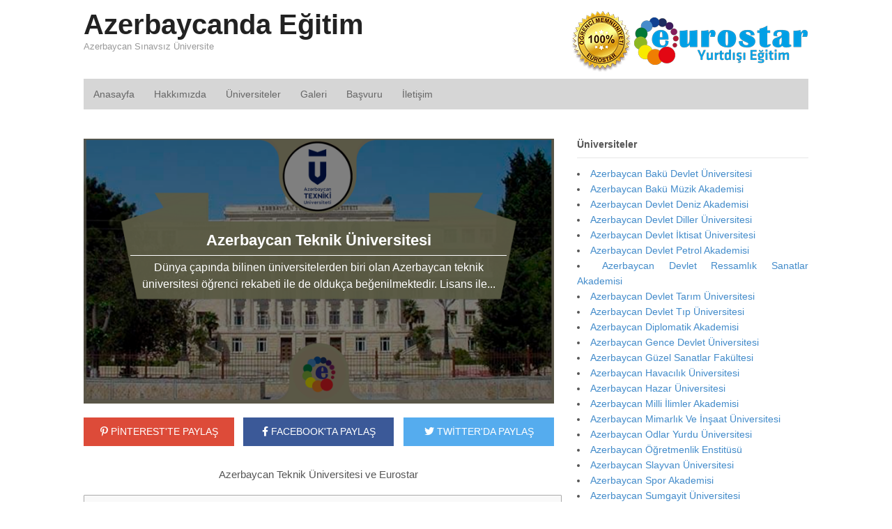

--- FILE ---
content_type: text/html; charset=UTF-8
request_url: https://www.azerbaycandaegitim.com.tr/azerbaycan-teknik-universitesi/
body_size: 23098
content:
<!DOCTYPE html> 
<html lang="tr-TR" prefix="og: http://ogp.me/ns# fb: http://ogp.me/ns/fb#"> 
<head>
<meta charset="UTF-8" />
<link rel="preload" href="https://www.azerbaycandaegitim.com.tr/wp-content/cache/fvm/min/1767355503-css8ac029208deb43369f5b889541f5cb55f28a4bd7b80d94c6ffc7e1682e39e.css" as="style" media="all" /> 
<link rel="preload" href="https://www.azerbaycandaegitim.com.tr/wp-content/cache/fvm/min/1767355503-cssadc7a452c7d2b54eca5527c93d20d32a2de78bc471933b14457d325bfc6fa.css" as="style" media="all" /> 
<link rel="preload" href="https://www.azerbaycandaegitim.com.tr/wp-content/cache/fvm/min/1767355503-cssad668f32cc1015ff5a00fc1fcbb2cc7e25c00315d84f69d1c09e9694c573c.css" as="style" media="all" /> 
<link rel="preload" href="https://www.azerbaycandaegitim.com.tr/wp-content/cache/fvm/min/1767355503-css5f46bf82b4d2a4ba6fdd6b91b5b3bfa7e5242af66089168b6c3cd906bdd65.css" as="style" media="all" /> 
<link rel="preload" href="https://www.azerbaycandaegitim.com.tr/wp-content/cache/fvm/min/1767355503-cssed59ddba36551d8a2bce8bdbb1af9e5e49aa8a0e3d12a20d3d28c23b565bf.css" as="style" media="all" /> 
<link rel="preload" href="https://www.azerbaycandaegitim.com.tr/wp-content/cache/fvm/min/1767355503-cssce2932cd7eb62574af848a619a4da4241a8bb1c19e2b8d46bf9e83036fe7f.css" as="style" media="all" /> 
<link rel="preload" href="https://www.azerbaycandaegitim.com.tr/wp-content/cache/fvm/min/1767355503-css14057d7d732ab9e5b5714d98487cb287bb74465bc1ee6fae0af0253e67bf3.css" as="style" media="all" /> 
<link rel="preload" href="https://www.azerbaycandaegitim.com.tr/wp-content/cache/fvm/min/1767355503-css54c6bca5b0679ff224179ee00886fc9c3434845f0bbb1ef2616d87a551983.css" as="style" media="all" /> 
<link rel="preload" href="https://www.azerbaycandaegitim.com.tr/wp-content/cache/fvm/min/1767355503-css198e317feddd9f99828e8f1d2e88075b3f78cc2ca9e4d3cec211bd7f3c429.css" as="style" media="all" /> 
<link rel="preload" href="https://www.azerbaycandaegitim.com.tr/wp-content/cache/fvm/min/1767355503-css2f92cf20e5b8d62ce1812b0ccb1a2a0c63f5851e27c916eedccdceb1b4616.css" as="style" media="all" /> 
<link rel="preload" href="https://www.azerbaycandaegitim.com.tr/wp-content/cache/fvm/min/1767355503-css0b6aec920329cf565ac5e1500ab5b43500b54d7137e069405a6290ab5728a.css" as="style" media="all" /> 
<link rel="preload" href="https://www.azerbaycandaegitim.com.tr/wp-content/cache/fvm/min/1767355503-css04f7fb1fac3c5fae84c1cd18fba69755f9392a9bf19e9e078ecd2a621dee9.css" as="style" media="all" /> 
<link rel="preload" href="https://www.azerbaycandaegitim.com.tr/wp-content/cache/fvm/min/1767355503-css10371b5fc2569d09d9330a1e46ce9e14210a84ad39109d3b41c4165b9fb82.css" as="style" media="all" /> 
<link rel="preload" href="https://www.azerbaycandaegitim.com.tr/wp-content/cache/fvm/min/1767355503-css69be4e2457722ea2f556a4d0805f45847ba8efb41edd087653e3ff78a21cd.css" as="style" media="all" />
<script data-cfasync="false">if(navigator.userAgent.match(/MSIE|Internet Explorer/i)||navigator.userAgent.match(/Trident\/7\..*?rv:11/i)){var href=document.location.href;if(!href.match(/[?&]iebrowser/)){if(href.indexOf("?")==-1){if(href.indexOf("#")==-1){document.location.href=href+"?iebrowser=1"}else{document.location.href=href.replace("#","?iebrowser=1#")}}else{if(href.indexOf("#")==-1){document.location.href=href+"&iebrowser=1"}else{document.location.href=href.replace("#","&iebrowser=1#")}}}}</script>
<script data-cfasync="false">class FVMLoader{constructor(e){this.triggerEvents=e,this.eventOptions={passive:!0},this.userEventListener=this.triggerListener.bind(this),this.delayedScripts={normal:[],async:[],defer:[]},this.allJQueries=[]}_addUserInteractionListener(e){this.triggerEvents.forEach(t=>window.addEventListener(t,e.userEventListener,e.eventOptions))}_removeUserInteractionListener(e){this.triggerEvents.forEach(t=>window.removeEventListener(t,e.userEventListener,e.eventOptions))}triggerListener(){this._removeUserInteractionListener(this),"loading"===document.readyState?document.addEventListener("DOMContentLoaded",this._loadEverythingNow.bind(this)):this._loadEverythingNow()}async _loadEverythingNow(){this._runAllDelayedCSS(),this._delayEventListeners(),this._delayJQueryReady(this),this._handleDocumentWrite(),this._registerAllDelayedScripts(),await this._loadScriptsFromList(this.delayedScripts.normal),await this._loadScriptsFromList(this.delayedScripts.defer),await this._loadScriptsFromList(this.delayedScripts.async),await this._triggerDOMContentLoaded(),await this._triggerWindowLoad(),window.dispatchEvent(new Event("wpr-allScriptsLoaded"))}_registerAllDelayedScripts(){document.querySelectorAll("script[type=fvmdelay]").forEach(e=>{e.hasAttribute("src")?e.hasAttribute("async")&&!1!==e.async?this.delayedScripts.async.push(e):e.hasAttribute("defer")&&!1!==e.defer||"module"===e.getAttribute("data-type")?this.delayedScripts.defer.push(e):this.delayedScripts.normal.push(e):this.delayedScripts.normal.push(e)})}_runAllDelayedCSS(){document.querySelectorAll("link[rel=fvmdelay]").forEach(e=>{e.setAttribute("rel","stylesheet")})}async _transformScript(e){return await this._requestAnimFrame(),new Promise(t=>{const n=document.createElement("script");let r;[...e.attributes].forEach(e=>{let t=e.nodeName;"type"!==t&&("data-type"===t&&(t="type",r=e.nodeValue),n.setAttribute(t,e.nodeValue))}),e.hasAttribute("src")?(n.addEventListener("load",t),n.addEventListener("error",t)):(n.text=e.text,t()),e.parentNode.replaceChild(n,e)})}async _loadScriptsFromList(e){const t=e.shift();return t?(await this._transformScript(t),this._loadScriptsFromList(e)):Promise.resolve()}_delayEventListeners(){let e={};function t(t,n){!function(t){function n(n){return e[t].eventsToRewrite.indexOf(n)>=0?"wpr-"+n:n}e[t]||(e[t]={originalFunctions:{add:t.addEventListener,remove:t.removeEventListener},eventsToRewrite:[]},t.addEventListener=function(){arguments[0]=n(arguments[0]),e[t].originalFunctions.add.apply(t,arguments)},t.removeEventListener=function(){arguments[0]=n(arguments[0]),e[t].originalFunctions.remove.apply(t,arguments)})}(t),e[t].eventsToRewrite.push(n)}function n(e,t){let n=e[t];Object.defineProperty(e,t,{get:()=>n||function(){},set(r){e["wpr"+t]=n=r}})}t(document,"DOMContentLoaded"),t(window,"DOMContentLoaded"),t(window,"load"),t(window,"pageshow"),t(document,"readystatechange"),n(document,"onreadystatechange"),n(window,"onload"),n(window,"onpageshow")}_delayJQueryReady(e){let t=window.jQuery;Object.defineProperty(window,"jQuery",{get:()=>t,set(n){if(n&&n.fn&&!e.allJQueries.includes(n)){n.fn.ready=n.fn.init.prototype.ready=function(t){e.domReadyFired?t.bind(document)(n):document.addEventListener("DOMContentLoaded2",()=>t.bind(document)(n))};const t=n.fn.on;n.fn.on=n.fn.init.prototype.on=function(){if(this[0]===window){function e(e){return e.split(" ").map(e=>"load"===e||0===e.indexOf("load.")?"wpr-jquery-load":e).join(" ")}"string"==typeof arguments[0]||arguments[0]instanceof String?arguments[0]=e(arguments[0]):"object"==typeof arguments[0]&&Object.keys(arguments[0]).forEach(t=>{delete Object.assign(arguments[0],{[e(t)]:arguments[0][t]})[t]})}return t.apply(this,arguments),this},e.allJQueries.push(n)}t=n}})}async _triggerDOMContentLoaded(){this.domReadyFired=!0,await this._requestAnimFrame(),document.dispatchEvent(new Event("DOMContentLoaded2")),await this._requestAnimFrame(),window.dispatchEvent(new Event("DOMContentLoaded2")),await this._requestAnimFrame(),document.dispatchEvent(new Event("wpr-readystatechange")),await this._requestAnimFrame(),document.wpronreadystatechange&&document.wpronreadystatechange()}async _triggerWindowLoad(){await this._requestAnimFrame(),window.dispatchEvent(new Event("wpr-load")),await this._requestAnimFrame(),window.wpronload&&window.wpronload(),await this._requestAnimFrame(),this.allJQueries.forEach(e=>e(window).trigger("wpr-jquery-load")),window.dispatchEvent(new Event("wpr-pageshow")),await this._requestAnimFrame(),window.wpronpageshow&&window.wpronpageshow()}_handleDocumentWrite(){const e=new Map;document.write=document.writeln=function(t){const n=document.currentScript,r=document.createRange(),i=n.parentElement;let a=e.get(n);void 0===a&&(a=n.nextSibling,e.set(n,a));const s=document.createDocumentFragment();r.setStart(s,0),s.appendChild(r.createContextualFragment(t)),i.insertBefore(s,a)}}async _requestAnimFrame(){return new Promise(e=>requestAnimationFrame(e))}static run(){const e=new FVMLoader(["keydown","mousemove","touchmove","touchstart","touchend","wheel"]);e._addUserInteractionListener(e)}}FVMLoader.run();</script>
<meta http-equiv="x-dns-prefetch-control" content="on"><title>Azerbaycan Teknik Üniversitesi - Azerbaycanda Eğitim</title>
<meta http-equiv="Content-Type" content="text/html; charset=UTF-8" />
<meta name='robots' content='index, follow, max-image-preview:large, max-snippet:-1, max-video-preview:-1' />
<meta content="initial-scale=1.0, maximum-scale=1.0, user-scalable=yes" name="viewport"/>
<meta name="description" content="Dünya çapında bilinen üniversitelerden biri olan Azerbaycan teknik üniversitesi öğrenci rekabeti ile de oldukça beğenilmektedir. Lisans ile..." />
<link rel="canonical" href="https://www.azerbaycandaegitim.com.tr/azerbaycan-teknik-universitesi/" />
<meta property="og:locale" content="tr_TR" />
<meta property="og:type" content="article" />
<meta property="og:title" content="Azerbaycan Teknik Üniversitesi" />
<meta property="og:description" content="Dünya çapında bilinen üniversitelerden biri olan Azerbaycan teknik üniversitesi öğrenci rekabeti ile de oldukça beğenilmektedir. Lisans tamamlama ve.." />
<meta property="og:url" content="https://www.azerbaycandaegitim.com.tr/azerbaycan-teknik-universitesi/" />
<meta property="og:site_name" content="Azerbaycanda Eğitim" />
<meta property="article:published_time" content="2018-03-07T12:43:34+00:00" />
<meta property="article:modified_time" content="2023-02-06T14:13:41+00:00" />
<meta name="author" content="PointEurostar" />
<meta name="twitter:card" content="summary_large_image" />
<meta name="twitter:title" content="Azerbaycan Teknik Üniversitesi" />
<meta name="twitter:description" content="Dünya çapında bilinen üniversitelerden biri olan Azerbaycan teknik üniversitesi öğrenci rekabeti ile de oldukça beğenilmektedir. Lisans tamamlama ve.." />
<meta name="twitter:image" content="https://www.azerbaycandaegitim.com.tr/demo/wp-content/uploads/2018/03/azerbaycan-teknik-universitesi.jpg" />
<meta name="twitter:label1" content="Yazan:" />
<meta name="twitter:data1" content="PointEurostar" />
<meta name="twitter:label2" content="Tahmini okuma süresi" />
<meta name="twitter:data2" content="5 dakika" />
<script type="application/ld+json" class="yoast-schema-graph">{"@context":"https://schema.org","@graph":[{"@type":"WebPage","@id":"https://www.azerbaycandaegitim.com.tr/azerbaycan-teknik-universitesi/","url":"https://www.azerbaycandaegitim.com.tr/azerbaycan-teknik-universitesi/","name":"Azerbaycan Teknik Üniversitesi - Azerbaycanda Eğitim","isPartOf":{"@id":"https://www.azerbaycandaegitim.com.tr/#website"},"primaryImageOfPage":{"@id":"https://www.azerbaycandaegitim.com.tr/azerbaycan-teknik-universitesi/#primaryimage"},"image":{"@id":"https://www.azerbaycandaegitim.com.tr/azerbaycan-teknik-universitesi/#primaryimage"},"thumbnailUrl":"https://www.azerbaycandaegitim.com.tr/wp-content/uploads/2018/03/azerbaycan_teknik_üniversitesi.png","datePublished":"2018-03-07T12:43:34+00:00","dateModified":"2023-02-06T14:13:41+00:00","author":{"@id":"https://www.azerbaycandaegitim.com.tr/#/schema/person/bd48b385b9ac2466c6e38f282a5b4661"},"description":"Dünya çapında bilinen üniversitelerden biri olan Azerbaycan teknik üniversitesi öğrenci rekabeti ile de oldukça beğenilmektedir. Lisans ile...","breadcrumb":{"@id":"https://www.azerbaycandaegitim.com.tr/azerbaycan-teknik-universitesi/#breadcrumb"},"inLanguage":"tr","potentialAction":[{"@type":"ReadAction","target":["https://www.azerbaycandaegitim.com.tr/azerbaycan-teknik-universitesi/"]}]},{"@type":"ImageObject","inLanguage":"tr","@id":"https://www.azerbaycandaegitim.com.tr/azerbaycan-teknik-universitesi/#primaryimage","url":"https://www.azerbaycandaegitim.com.tr/wp-content/uploads/2018/03/azerbaycan_teknik_üniversitesi.png","contentUrl":"https://www.azerbaycandaegitim.com.tr/wp-content/uploads/2018/03/azerbaycan_teknik_üniversitesi.png","width":3556,"height":2000,"caption":"Azerbaycan Teknik Üniversitesi"},{"@type":"BreadcrumbList","@id":"https://www.azerbaycandaegitim.com.tr/azerbaycan-teknik-universitesi/#breadcrumb","itemListElement":[{"@type":"ListItem","position":1,"name":"Ana sayfa","item":"https://www.azerbaycandaegitim.com.tr/"},{"@type":"ListItem","position":2,"name":"Azerbaycan Teknik Üniversitesi"}]},{"@type":"WebSite","@id":"https://www.azerbaycandaegitim.com.tr/#website","url":"https://www.azerbaycandaegitim.com.tr/","name":"Azerbaycanda Eğitim","description":"Azerbaycan Sınavsız Üniversite","potentialAction":[{"@type":"SearchAction","target":{"@type":"EntryPoint","urlTemplate":"https://www.azerbaycandaegitim.com.tr/?s={search_term_string}"},"query-input":{"@type":"PropertyValueSpecification","valueRequired":true,"valueName":"search_term_string"}}],"inLanguage":"tr"},{"@type":"Person","@id":"https://www.azerbaycandaegitim.com.tr/#/schema/person/bd48b385b9ac2466c6e38f282a5b4661","name":"PointEurostar","image":{"@type":"ImageObject","inLanguage":"tr","@id":"https://www.azerbaycandaegitim.com.tr/#/schema/person/image/","url":"https://secure.gravatar.com/avatar/2967ba46594691522dae24571ed7b3e9?s=96&d=mm&r=g","contentUrl":"https://secure.gravatar.com/avatar/2967ba46594691522dae24571ed7b3e9?s=96&d=mm&r=g","caption":"PointEurostar"},"description":"Sunduğumuz Hizmetler Sunduğumuz hizmetler… Eurostar yurtdışı eğitim danışmanlığı olarak yurtdışında eğitime karar veren kişiler için araştırmalar yaparak destek sağlamaktayız. Eğitim hayatı boyunca tecrübeli ve güvenilir ekibimiz öğrencilerin ve ailelerin memnuniyeti odaklı olarak hizmet sağlamaktadır. En iyi yurtdışı eğitim danışmanlığı hizmetleri için doğru adrestesiniz. Yurtiçinde Sunduğumuz Hizmetler Size en uygun ülke, şehir ve üniversiteyi belirleyebilmenizi sağlıyoruz. En doğru üniversite bölüm ve ülke tercihini yapabilmeniz için kaliteli danışmanlık hizmeti sağlamaktayız. Güvenilir ve tecrübeli ekibimiz öğrencileri en iyi şekilde yönlendirmekte hedeflerine kolayca ulaşmaları için en uygun seçenekleri önlerine sunmaktadır. Okula kayıt işlemlerinizi yapıyoruz. Üniversite tercihinizi yaptınız. Sıra kayıt işlemlerine geldiyse ön kayıt işlemlerinin tamamlanması için ihtiyaç duyulan evrakların hazırlanması, işlemlerin başlatılması gibi hizmetleri sizin adınıza yürütmekteyiz. Vize danışmanlığı hizmeti veriyoruz. Vize konusunda uzman danışmanlarımız vize danışmanlığı hizmeti sunmaktadırlar. Vize alınması, dosyaların düzenlenmesi, eksiklerin giderilmesi, vize randevusunun alınması gibi alanlarda hizmet sağlamaktayız. Ekonomik uçak bileti organize ediyoruz. Uçak bileti konusunda en uygun ve cazip fiyatlarla ucuz uçak bileti bularak öğrencilere destek sağlamaktayız. Tercih ettiğiniz ülkenin merkezine yakın bir havaalanı bularak uçak biletlerini araştırmaktayız. Yurtdışında Sunduğumuz Hizmetler Bosna Hersek, Bulgaristan, Romanya, Çek Cumhuriyeti, Gürcistan, Belarus, Azerbaycan, Kosova Ukrayna ve Moldova’da farklı birçok ülkede bulunan üniversiteler için hizmetlerimiz siz yurtdışındayken de sürmektedir. Bu ülkelerde kaliteli bir öğrencilik hayatı için özel hizmetleri sunuyoruz. Havaalanında karşılama ve transfer ayarlıyoruz. Rehberlik hizmeti sunan firmamızın görevlendirmiş olduğu kişiler gideceğiniz ülkede havaalanında sizi karşılamakta ve konaklayacağınız mekana ulaşabilmeniz için gerekli transferi sağlamanıza yardımcı olmaktadır. Tercih ettiğiniz okula ve yurda yerleştirilmeniz için gerekli hizmetleri vermekteyiz. Sağlık Sigortanızı ayarlıyoruz. Yurtdışında sağlık ücretlerinin maliyeti fazla olabilir. Bu nedenle mağduriyet yaşamamanız adına tercih ettiğiniz ülkede geçerli olacak şekilde sağlık sigortası yaptırmanız konusunda destek sağlamaktayız. Konaklamanızı ayarlıyoruz. Hangi ülkeyi seçtiyseniz konaklama alternatiflerini siz öğrencilere sunarak ihtiyacınıza en uygun olanı belirlemekteyiz. Ayrıca aile bütçeniz için en ideal konaklama seçenekleri konusunda sizi bilgilendirmekteyiz. Üniversite kayıt işlemlerinde yardımcı oluyoruz. Kayıt işlemleri sırasında herhangi bir problem yaşamanızın önüne geçiyoruz. Tüm engelleri ortadan kaldırarak kayıt işlemlerinizin başlamasını sağlamaktayız. Şehir ve üniversite oryantasyonu yapıyoruz. Gideceğiniz ülke yada şehir hakkında bilginiz yok mu? Üzülmenize gerek yok. Yurtdışında gideceğiniz şehre kolayca uyum sağlayabilmeniz ve zorluk yaşamamanız için seçtiğiniz ülke konusunda detaylı rapor hazırlamakta ve size ülkeyi ve üniversiteyi tanıtmaktayız. Gerek kültür gerekse de alışveriş ve ulaşım açısından öğrenciler bilgilendirilmektedir. İkamet izni ve diğer resmi başvurularda yardımcı oluyoruz. Gidilen ülkede kısa süreli olarak kalsanız bile sorun yaşamamak adına ikamet izni almanız gerekir. Gerekli başvurular ve evrakların hazırlanması kurumumuz tarafından sağlanmaktadır. Öğrenciye hesap açılması, hat ve öğrenci kartı alınması gibi işlemlerde de hizmet vermekteyiz.","url":"https://www.azerbaycandaegitim.com.tr/author/pointeurostar/"},false]}</script>
<link rel="alternate" type="application/rss+xml" title="Azerbaycanda Eğitim &raquo; akışı" href="https://www.azerbaycandaegitim.com.tr/feed/" />
<link rel="alternate" type="application/rss+xml" title="Azerbaycanda Eğitim &raquo; yorum akışı" href="https://www.azerbaycandaegitim.com.tr/comments/feed/" />
<link rel="alternate" type="application/rss+xml" title="Azerbaycanda Eğitim &raquo; Azerbaycan Teknik Üniversitesi yorum akışı" href="https://www.azerbaycandaegitim.com.tr/azerbaycan-teknik-universitesi/feed/" /> 
<link rel='stylesheet' id='wp-block-library-css' href='https://www.azerbaycandaegitim.com.tr/wp-content/cache/fvm/min/1767355503-css8ac029208deb43369f5b889541f5cb55f28a4bd7b80d94c6ffc7e1682e39e.css' type='text/css' media='all' /> 
<style id='classic-theme-styles-inline-css' type='text/css' media="all">/*! This file is auto-generated */ .wp-block-button__link{color:#fff;background-color:#32373c;border-radius:9999px;box-shadow:none;text-decoration:none;padding:calc(.667em + 2px) calc(1.333em + 2px);font-size:1.125em}.wp-block-file__button{background:#32373c;color:#fff;text-decoration:none}</style> 
<style id='global-styles-inline-css' type='text/css' media="all">:root{--wp--preset--aspect-ratio--square:1;--wp--preset--aspect-ratio--4-3:4/3;--wp--preset--aspect-ratio--3-4:3/4;--wp--preset--aspect-ratio--3-2:3/2;--wp--preset--aspect-ratio--2-3:2/3;--wp--preset--aspect-ratio--16-9:16/9;--wp--preset--aspect-ratio--9-16:9/16;--wp--preset--color--black:#000000;--wp--preset--color--cyan-bluish-gray:#abb8c3;--wp--preset--color--white:#ffffff;--wp--preset--color--pale-pink:#f78da7;--wp--preset--color--vivid-red:#cf2e2e;--wp--preset--color--luminous-vivid-orange:#ff6900;--wp--preset--color--luminous-vivid-amber:#fcb900;--wp--preset--color--light-green-cyan:#7bdcb5;--wp--preset--color--vivid-green-cyan:#00d084;--wp--preset--color--pale-cyan-blue:#8ed1fc;--wp--preset--color--vivid-cyan-blue:#0693e3;--wp--preset--color--vivid-purple:#9b51e0;--wp--preset--gradient--vivid-cyan-blue-to-vivid-purple:linear-gradient(135deg,rgba(6,147,227,1) 0%,rgb(155,81,224) 100%);--wp--preset--gradient--light-green-cyan-to-vivid-green-cyan:linear-gradient(135deg,rgb(122,220,180) 0%,rgb(0,208,130) 100%);--wp--preset--gradient--luminous-vivid-amber-to-luminous-vivid-orange:linear-gradient(135deg,rgba(252,185,0,1) 0%,rgba(255,105,0,1) 100%);--wp--preset--gradient--luminous-vivid-orange-to-vivid-red:linear-gradient(135deg,rgba(255,105,0,1) 0%,rgb(207,46,46) 100%);--wp--preset--gradient--very-light-gray-to-cyan-bluish-gray:linear-gradient(135deg,rgb(238,238,238) 0%,rgb(169,184,195) 100%);--wp--preset--gradient--cool-to-warm-spectrum:linear-gradient(135deg,rgb(74,234,220) 0%,rgb(151,120,209) 20%,rgb(207,42,186) 40%,rgb(238,44,130) 60%,rgb(251,105,98) 80%,rgb(254,248,76) 100%);--wp--preset--gradient--blush-light-purple:linear-gradient(135deg,rgb(255,206,236) 0%,rgb(152,150,240) 100%);--wp--preset--gradient--blush-bordeaux:linear-gradient(135deg,rgb(254,205,165) 0%,rgb(254,45,45) 50%,rgb(107,0,62) 100%);--wp--preset--gradient--luminous-dusk:linear-gradient(135deg,rgb(255,203,112) 0%,rgb(199,81,192) 50%,rgb(65,88,208) 100%);--wp--preset--gradient--pale-ocean:linear-gradient(135deg,rgb(255,245,203) 0%,rgb(182,227,212) 50%,rgb(51,167,181) 100%);--wp--preset--gradient--electric-grass:linear-gradient(135deg,rgb(202,248,128) 0%,rgb(113,206,126) 100%);--wp--preset--gradient--midnight:linear-gradient(135deg,rgb(2,3,129) 0%,rgb(40,116,252) 100%);--wp--preset--font-size--small:13px;--wp--preset--font-size--medium:20px;--wp--preset--font-size--large:36px;--wp--preset--font-size--x-large:42px;--wp--preset--spacing--20:0.44rem;--wp--preset--spacing--30:0.67rem;--wp--preset--spacing--40:1rem;--wp--preset--spacing--50:1.5rem;--wp--preset--spacing--60:2.25rem;--wp--preset--spacing--70:3.38rem;--wp--preset--spacing--80:5.06rem;--wp--preset--shadow--natural:6px 6px 9px rgba(0, 0, 0, 0.2);--wp--preset--shadow--deep:12px 12px 50px rgba(0, 0, 0, 0.4);--wp--preset--shadow--sharp:6px 6px 0px rgba(0, 0, 0, 0.2);--wp--preset--shadow--outlined:6px 6px 0px -3px rgba(255, 255, 255, 1), 6px 6px rgba(0, 0, 0, 1);--wp--preset--shadow--crisp:6px 6px 0px rgba(0, 0, 0, 1)}:where(.is-layout-flex){gap:.5em}:where(.is-layout-grid){gap:.5em}body .is-layout-flex{display:flex}.is-layout-flex{flex-wrap:wrap;align-items:center}.is-layout-flex>:is(*,div){margin:0}body .is-layout-grid{display:grid}.is-layout-grid>:is(*,div){margin:0}:where(.wp-block-columns.is-layout-flex){gap:2em}:where(.wp-block-columns.is-layout-grid){gap:2em}:where(.wp-block-post-template.is-layout-flex){gap:1.25em}:where(.wp-block-post-template.is-layout-grid){gap:1.25em}.has-black-color{color:var(--wp--preset--color--black)!important}.has-cyan-bluish-gray-color{color:var(--wp--preset--color--cyan-bluish-gray)!important}.has-white-color{color:var(--wp--preset--color--white)!important}.has-pale-pink-color{color:var(--wp--preset--color--pale-pink)!important}.has-vivid-red-color{color:var(--wp--preset--color--vivid-red)!important}.has-luminous-vivid-orange-color{color:var(--wp--preset--color--luminous-vivid-orange)!important}.has-luminous-vivid-amber-color{color:var(--wp--preset--color--luminous-vivid-amber)!important}.has-light-green-cyan-color{color:var(--wp--preset--color--light-green-cyan)!important}.has-vivid-green-cyan-color{color:var(--wp--preset--color--vivid-green-cyan)!important}.has-pale-cyan-blue-color{color:var(--wp--preset--color--pale-cyan-blue)!important}.has-vivid-cyan-blue-color{color:var(--wp--preset--color--vivid-cyan-blue)!important}.has-vivid-purple-color{color:var(--wp--preset--color--vivid-purple)!important}.has-black-background-color{background-color:var(--wp--preset--color--black)!important}.has-cyan-bluish-gray-background-color{background-color:var(--wp--preset--color--cyan-bluish-gray)!important}.has-white-background-color{background-color:var(--wp--preset--color--white)!important}.has-pale-pink-background-color{background-color:var(--wp--preset--color--pale-pink)!important}.has-vivid-red-background-color{background-color:var(--wp--preset--color--vivid-red)!important}.has-luminous-vivid-orange-background-color{background-color:var(--wp--preset--color--luminous-vivid-orange)!important}.has-luminous-vivid-amber-background-color{background-color:var(--wp--preset--color--luminous-vivid-amber)!important}.has-light-green-cyan-background-color{background-color:var(--wp--preset--color--light-green-cyan)!important}.has-vivid-green-cyan-background-color{background-color:var(--wp--preset--color--vivid-green-cyan)!important}.has-pale-cyan-blue-background-color{background-color:var(--wp--preset--color--pale-cyan-blue)!important}.has-vivid-cyan-blue-background-color{background-color:var(--wp--preset--color--vivid-cyan-blue)!important}.has-vivid-purple-background-color{background-color:var(--wp--preset--color--vivid-purple)!important}.has-black-border-color{border-color:var(--wp--preset--color--black)!important}.has-cyan-bluish-gray-border-color{border-color:var(--wp--preset--color--cyan-bluish-gray)!important}.has-white-border-color{border-color:var(--wp--preset--color--white)!important}.has-pale-pink-border-color{border-color:var(--wp--preset--color--pale-pink)!important}.has-vivid-red-border-color{border-color:var(--wp--preset--color--vivid-red)!important}.has-luminous-vivid-orange-border-color{border-color:var(--wp--preset--color--luminous-vivid-orange)!important}.has-luminous-vivid-amber-border-color{border-color:var(--wp--preset--color--luminous-vivid-amber)!important}.has-light-green-cyan-border-color{border-color:var(--wp--preset--color--light-green-cyan)!important}.has-vivid-green-cyan-border-color{border-color:var(--wp--preset--color--vivid-green-cyan)!important}.has-pale-cyan-blue-border-color{border-color:var(--wp--preset--color--pale-cyan-blue)!important}.has-vivid-cyan-blue-border-color{border-color:var(--wp--preset--color--vivid-cyan-blue)!important}.has-vivid-purple-border-color{border-color:var(--wp--preset--color--vivid-purple)!important}.has-vivid-cyan-blue-to-vivid-purple-gradient-background{background:var(--wp--preset--gradient--vivid-cyan-blue-to-vivid-purple)!important}.has-light-green-cyan-to-vivid-green-cyan-gradient-background{background:var(--wp--preset--gradient--light-green-cyan-to-vivid-green-cyan)!important}.has-luminous-vivid-amber-to-luminous-vivid-orange-gradient-background{background:var(--wp--preset--gradient--luminous-vivid-amber-to-luminous-vivid-orange)!important}.has-luminous-vivid-orange-to-vivid-red-gradient-background{background:var(--wp--preset--gradient--luminous-vivid-orange-to-vivid-red)!important}.has-very-light-gray-to-cyan-bluish-gray-gradient-background{background:var(--wp--preset--gradient--very-light-gray-to-cyan-bluish-gray)!important}.has-cool-to-warm-spectrum-gradient-background{background:var(--wp--preset--gradient--cool-to-warm-spectrum)!important}.has-blush-light-purple-gradient-background{background:var(--wp--preset--gradient--blush-light-purple)!important}.has-blush-bordeaux-gradient-background{background:var(--wp--preset--gradient--blush-bordeaux)!important}.has-luminous-dusk-gradient-background{background:var(--wp--preset--gradient--luminous-dusk)!important}.has-pale-ocean-gradient-background{background:var(--wp--preset--gradient--pale-ocean)!important}.has-electric-grass-gradient-background{background:var(--wp--preset--gradient--electric-grass)!important}.has-midnight-gradient-background{background:var(--wp--preset--gradient--midnight)!important}.has-small-font-size{font-size:var(--wp--preset--font-size--small)!important}.has-medium-font-size{font-size:var(--wp--preset--font-size--medium)!important}.has-large-font-size{font-size:var(--wp--preset--font-size--large)!important}.has-x-large-font-size{font-size:var(--wp--preset--font-size--x-large)!important}:where(.wp-block-post-template.is-layout-flex){gap:1.25em}:where(.wp-block-post-template.is-layout-grid){gap:1.25em}:where(.wp-block-columns.is-layout-flex){gap:2em}:where(.wp-block-columns.is-layout-grid){gap:2em}:root :where(.wp-block-pullquote){font-size:1.5em;line-height:1.6}</style> 
<link rel='stylesheet' id='wonderplugin-slider-css-css' href='https://www.azerbaycandaegitim.com.tr/wp-content/cache/fvm/min/1767355503-cssadc7a452c7d2b54eca5527c93d20d32a2de78bc471933b14457d325bfc6fa.css' type='text/css' media='all' /> 
<link rel='stylesheet' id='ez-toc-css' href='https://www.azerbaycandaegitim.com.tr/wp-content/cache/fvm/min/1767355503-cssad668f32cc1015ff5a00fc1fcbb2cc7e25c00315d84f69d1c09e9694c573c.css' type='text/css' media='all' /> 
<style id='ez-toc-inline-css' type='text/css' media="all">div#ez-toc-container .ez-toc-title{font-size:150%}div#ez-toc-container .ez-toc-title{font-weight:700}div#ez-toc-container ul li{font-size:95%}div#ez-toc-container ul li{font-weight:500}div#ez-toc-container nav ul ul li{font-size:90%}div#ez-toc-container{width:auto}.ez-toc-container-direction{direction:ltr}.ez-toc-counter ul{counter-reset:item}.ez-toc-counter nav ul li a::before{content:counters(item,'.',decimal) '. ';display:inline-block;counter-increment:item;flex-grow:0;flex-shrink:0;margin-right:.2em;float:left}.ez-toc-widget-direction{direction:ltr}.ez-toc-widget-container ul{counter-reset:item}.ez-toc-widget-container nav ul li a::before{content:counters(item,'.',decimal) '. ';display:inline-block;counter-increment:item;flex-grow:0;flex-shrink:0;margin-right:.2em;float:left}</style> 
<link rel='stylesheet' id='js_composer_front-css' href='https://www.azerbaycandaegitim.com.tr/wp-content/cache/fvm/min/1767355503-css5f46bf82b4d2a4ba6fdd6b91b5b3bfa7e5242af66089168b6c3cd906bdd65.css' type='text/css' media='all' /> 
<link rel='stylesheet' id='theme-stylesheet-css' href='https://www.azerbaycandaegitim.com.tr/wp-content/cache/fvm/min/1767355503-cssed59ddba36551d8a2bce8bdbb1af9e5e49aa8a0e3d12a20d3d28c23b565bf.css' type='text/css' media='all' /> 
<script type="text/javascript" src="https://www.azerbaycandaegitim.com.tr/wp-includes/js/jquery/jquery.min.js" id="jquery-core-js"></script>
<script type="text/javascript" src="https://www.azerbaycandaegitim.com.tr/wp-includes/js/jquery/jquery-migrate.min.js" id="jquery-migrate-js"></script>
<script type="text/javascript" src="https://www.azerbaycandaegitim.com.tr/wp-content/plugins/wonderplugin-slider-lite/engine/wonderpluginsliderskins.js" id="wonderplugin-slider-skins-script-js"></script>
<script type="text/javascript" src="https://www.azerbaycandaegitim.com.tr/wp-content/plugins/wonderplugin-slider-lite/engine/wonderpluginslider.js" id="wonderplugin-slider-script-js"></script>
<script type="text/javascript" src="https://www.azerbaycandaegitim.com.tr/wp-content/themes/tema/includes/js/third-party.min.js" id="third-party-js"></script>
<script type="text/javascript" src="https://www.azerbaycandaegitim.com.tr/wp-content/themes/tema/includes/js/modernizr.min.js" id="modernizr-js"></script>
<script type="text/javascript" src="https://www.azerbaycandaegitim.com.tr/wp-content/themes/tema/includes/js/general.min.js" id="general-js"></script>
<link rel="shortcut icon" href="/wp-content/themes/tema/images/favicon.png"/> 
<link rel='stylesheet' id='ez-toc-css' href='https://www.azerbaycandaegitim.com.tr/wp-content/cache/fvm/min/1767355503-cssad668f32cc1015ff5a00fc1fcbb2cc7e25c00315d84f69d1c09e9694c573c.css' type='text/css' media='all'>
<link rel='stylesheet' href='https://www.azerbaycandaegitim.com.tr/wp-content/cache/fvm/min/1767355503-cssce2932cd7eb62574af848a619a4da4241a8bb1c19e2b8d46bf9e83036fe7f.css' crossorigin='anonymous' media="all"> 
<noscript><style> .wpb_animate_when_almost_visible { opacity: 1; }</style></noscript>
<script type="text/javascript">
jQuery(window).load(function() {
var args = {};
args.useCSS = false;
args.animation = 'slide';		
args.slideshow = false;		
args.animationSpeed = 600;		
args.controlNav = false;		
args.pauseOnHover = false;		
args.smoothHeight = true;		
args.manualControls = '.pagination-wrap .flex-control-nav > li';
args.start = function ( slider ) {
slider.next( '.slider-pagination' ).fadeIn();
}
args.prevText = '<span class="fa fa-angle-left"></span>';
args.nextText = '<span class="fa fa-angle-right"></span>';
jQuery( '.woo-slideshow' ).each( function ( i ) {
jQuery( this ).flexslider( args );
});
});
</script>
</head>
<body data-rsssl=1 class="post-template-default single single-post postid-2527 single-format-standard chrome alt-style-default two-col-left width-1040 two-col-left-1040 wpb-js-composer js-comp-ver-6.10.0 vc_responsive"> <div id="wrapper"> <div id="inner-wrapper"> <h3 class="nav-toggle icon"><a href="#navigation">Navigasyon</a></h3> <header id="header" class="col-full"> <div id="logo"> <span class="site-title"><a href="https://www.azerbaycandaegitim.com.tr/">Azerbaycanda Eğitim</a></span> <span class="site-description">Azerbaycan Sınavsız Üniversite</span> </div> <div class="header-widget"> <div id="text-4" class="widget widget_text"> <div class="textwidget"><p><img decoding="async" src="/wp-content/themes/tema/images/logo-eurostar.png" alt="eurostar yurtdışı eğitim" width="343" height="88" /></p> </div> </div> </div> </header> <nav id="navigation" class="col-full" role="navigation"> <section class="menus"> <a href="https://www.azerbaycandaegitim.com.tr" class="nav-home"><span>Ana Sayfa</span></a> <h3>mainmenu</h3><ul id="main-nav" class="nav fl"><li id="menu-item-7" class="menu-item menu-item-type-custom menu-item-object-custom menu-item-7"><a href="/">Anasayfa</a></li> <li id="menu-item-2506" class="menu-item menu-item-type-post_type menu-item-object-page menu-item-2506"><a href="https://www.azerbaycandaegitim.com.tr/hakkimizda/">Hakkımızda</a></li> <li id="menu-item-2510" class="menu-item menu-item-type-post_type menu-item-object-page menu-item-2510"><a href="https://www.azerbaycandaegitim.com.tr/universiteler/">Üniversiteler</a></li> <li id="menu-item-2505" class="menu-item menu-item-type-post_type menu-item-object-page menu-item-2505"><a href="https://www.azerbaycandaegitim.com.tr/galeri/">Galeri</a></li> <li id="menu-item-2504" class="menu-item menu-item-type-post_type menu-item-object-page menu-item-2504"><a href="https://www.azerbaycandaegitim.com.tr/basvuru/">Başvuru</a></li> <li id="menu-item-2503" class="menu-item menu-item-type-post_type menu-item-object-page menu-item-2503"><a href="https://www.azerbaycandaegitim.com.tr/iletisim/">İletişim</a></li> </ul> <div class="side-nav"> </div> </section> <a href="#top" class="nav-close"><span>İçeriğe Dön</span></a> </nav> <div id="content" class="col-full"> <div id="main-sidebar-container"> <section id="main"> 
<style type="text/css" media="all">.alm-btn-wrap .alm-load-more-btn{font-size:15px;font-weight:600;width:auto;height:42px;line-height:42px;background:#ed7070;color:#fff;border:none;border-radius:4px;margin:0 0 4px;padding:0 20px;display:inline-block;position:relative;-webkit-transition:all .35s ease;transition:all .35s ease;text-align:center;text-decoration:none;-webkit-appearance:none;-moz-appearance:none;appearance:none;-webkit-user-select:none;-moz-user-select:none;-ms-user-select:none;user-select:none;cursor:pointer}.alm-btn-wrap .alm-load-more-btn.loading,.alm-btn-wrap .alm-load-more-btn:hover{background-color:#e06464;color:#fff;text-decoration:none}.alm-btn-wrap .alm-load-more-btn:active{-webkit-box-shadow:inset 0 2px 1px rgba(0,0,0,.1);box-shadow:inset 0 2px 1px rgba(0,0,0,.1);text-decoration:none}.alm-btn-wrap .alm-load-more-btn.loading{cursor:default;outline:0;padding-left:44px}.alm-btn-wrap .alm-load-more-btn.done{cursor:default;opacity:.15;background-color:#ed7070;outline:0!important;-webkit-box-shadow:none!important;box-shadow:none!important}.alm-btn-wrap .alm-load-more-btn.done:before,.alm-btn-wrap .alm-load-more-btn:before{background:0 0;width:0}.alm-btn-wrap .alm-load-more-btn.loading:before{background:#fff url(https://www.azerbaycandaegitim.com.tr/wp-content/plugins/ajax-load-more/core/img/ajax-loader.gif) no-repeat center center;width:30px;height:30px;margin:6px;border-radius:3px;display:inline-block;z-index:0;content:'';position:absolute;left:0;top:0;overflow:hidden;-webkit-transition:width .5s ease-in-out;transition:width .5s ease-in-out}.alm-btn-wrap,.alm-masonry{display:block;overflow:hidden;clear:both}.alm-btn-wrap{text-align:center;padding:10px 0 25px}.ajax-load-more-wrap.blue .alm-load-more-btn{background-color:#0081bf}.ajax-load-more-wrap.blue .alm-load-more-btn.done,.ajax-load-more-wrap.blue .alm-load-more-btn.loading,.ajax-load-more-wrap.blue .alm-load-more-btn:hover{background-color:#0073aa}.ajax-load-more-wrap.green .alm-load-more-btn{background-color:#6fca68}.ajax-load-more-wrap.green .alm-load-more-btn.done,.ajax-load-more-wrap.green .alm-load-more-btn.loading,.ajax-load-more-wrap.green .alm-load-more-btn:hover{background-color:#64b95e}.ajax-load-more-wrap.red .alm-load-more-btn{background-color:#ca4b4b}.ajax-load-more-wrap.red .alm-load-more-btn.done,.ajax-load-more-wrap.red .alm-load-more-btn.loading,.ajax-load-more-wrap.red .alm-load-more-btn:hover{background-color:#b13b3b}.ajax-load-more-wrap.purple .alm-load-more-btn{background-color:#a86bb9}.ajax-load-more-wrap.purple .alm-load-more-btn.done,.ajax-load-more-wrap.purple .alm-load-more-btn.loading,.ajax-load-more-wrap.purple .alm-load-more-btn:hover{background-color:#9963a8}.ajax-load-more-wrap.grey .alm-load-more-btn{background-color:#888}.ajax-load-more-wrap.grey .alm-load-more-btn.done,.ajax-load-more-wrap.grey .alm-load-more-btn.loading,.ajax-load-more-wrap.grey .alm-load-more-btn:hover{background-color:#777}.ajax-load-more-wrap.white .alm-load-more-btn{background-color:#fff;color:#666;border:1px solid #efefef}.ajax-load-more-wrap.white .alm-load-more-btn.done,.ajax-load-more-wrap.white .alm-load-more-btn.loading,.ajax-load-more-wrap.white .alm-load-more-btn:hover{background-color:#efefef;color:#333}.ajax-load-more-wrap.white .alm-load-more-btn.done{border-color:#fff}.ajax-load-more-wrap.infinite .alm-load-more-btn{width:100%;background-color:transparent!important;background-position:center center;background-repeat:no-repeat;background-image:url(https://www.azerbaycandaegitim.com.tr/wp-content/plugins/ajax-load-more/core/img/spinner.gif);border:none!important;opacity:0;-webkit-transition:opacity .2s ease;transition:opacity .2s ease;-webkit-box-shadow:none!important;box-shadow:none!important;overflow:hidden;text-indent:-9999px;cursor:default!important;outline:0!important}.ajax-load-more-wrap.infinite .alm-load-more-btn:before{display:none!important}.ajax-load-more-wrap.infinite .alm-load-more-btn:active,.ajax-load-more-wrap.infinite .alm-load-more-btn:focus{outline:0}.ajax-load-more-wrap.infinite .alm-load-more-btn.done{opacity:0}.ajax-load-more-wrap.infinite .alm-load-more-btn.loading{opacity:1}.ajax-load-more-wrap.infinite.skype .alm-load-more-btn{background-image:url(https://www.azerbaycandaegitim.com.tr/wp-content/plugins/ajax-load-more/core/img/spinner-skype.gif)}.ajax-load-more-wrap.infinite.ring .alm-load-more-btn{background-image:url(https://www.azerbaycandaegitim.com.tr/wp-content/plugins/ajax-load-more/core/img/spinner-ring.gif)}.ajax-load-more-wrap.infinite.fading-blocks .alm-load-more-btn{background-image:url(https://www.azerbaycandaegitim.com.tr/wp-content/plugins/ajax-load-more/core/img/loader-fading-blocks.gif)}.ajax-load-more-wrap.infinite.fading-circles .alm-load-more-btn{background-image:url(https://www.azerbaycandaegitim.com.tr/wp-content/plugins/ajax-load-more/core/img/loader-fading-circles.gif)}.ajax-load-more-wrap.infinite.chasing-arrows .alm-load-more-btn{background-image:url(https://www.azerbaycandaegitim.com.tr/wp-content/plugins/ajax-load-more/core/img/spinner-chasing-arrows.gif)}.alm-listing{margin:0;padding:0}.alm-listing .alm-reveal{outline:0}.alm-listing .alm-paging-content>li,.alm-listing .alm-reveal>li,.alm-listing>li{background:0 0;margin:0 0 30px;padding:0 0 0 170px;overflow:hidden;position:relative;list-style:none}.alm-listing .alm-paging-content>li.no-img,.alm-listing .alm-reveal>li.no-img,.alm-listing>li.no-img{padding:0}.alm-listing .alm-paging-content>li p,.alm-listing .alm-reveal>li p,.alm-listing>li p{margin:0}.alm-listing .alm-paging-content>li p.entry-meta,.alm-listing .alm-reveal>li p.entry-meta,.alm-listing>li p.entry-meta{margin:0 0 5px;opacity:.75}.alm-listing .alm-paging-content>li h3,.alm-listing .alm-reveal>li h3,.alm-listing>li h3{margin:0 0 10px}.alm-listing .alm-paging-content>li img,.alm-listing .alm-reveal>li img,.alm-listing>li img{position:absolute;left:0;top:0;border-radius:2px}</style><div id="ajax-load-more" class="ajax-load-more-wrap infinite fading-circles" data-alm-id="" data-canonical-url="https://www.azerbaycandaegitim.com.tr/azerbaycan-teknik-universitesi/" data-slug="azerbaycan-teknik-universitesi" data-post-id="2527" ><div aria-live="polite" class="alm-listing alm-ajax" data-single-post="true" data-single-post-id="2527" data-single-post-order="previous" data-single-post-title-template="{post-title} — {site-title}" data-single-post-site-title="Azerbaycanda Eğitim" data-single-post-site-tagline="Azerbaycan Sınavsız Üniversite" data-single-post-scroll="false" data-single-post-scrolltop="30" data-single-post-controls="1" data-single-post-pageview="true" data-container-type="div" data-repeater="template_2" data-post-type="post" data-post-not-in="Array" data-order="DESC" data-orderby="date" data-offset="0" data-posts-per-page="1" data-scroll="true" data-scroll-distance="100" data-max-pages="0" data-pause-override="false" data-pause="false" data-button-label="Previous Post" data-transition="fade" data-images-loaded="false"><div class="alm-reveal alm-single-post post-2527" data-url="https://www.azerbaycandaegitim.com.tr/azerbaycan-teknik-universitesi/" data-title="Azerbaycan Teknik Üniversitesi" data-id="2527" data-page="0"><article id="post-2527" class="post type-post format-standard" > <div class="single-title"> <div class="image-post-container"> <img width="3556" height="2000" src="https://www.azerbaycandaegitim.com.tr/wp-content/uploads/2018/03/azerbaycan_teknik_üniversitesi.png" class="wp-post-image" alt="Azerbaycan Teknik Üniversitesi" decoding="async" fetchpriority="high" srcset="https://www.azerbaycandaegitim.com.tr/wp-content/uploads/2018/03/azerbaycan_teknik_üniversitesi.png 3556w, https://www.azerbaycandaegitim.com.tr/wp-content/uploads/2018/03/azerbaycan_teknik_üniversitesi-768x432.png 768w, https://www.azerbaycandaegitim.com.tr/wp-content/uploads/2018/03/azerbaycan_teknik_üniversitesi-1536x864.png 1536w, https://www.azerbaycandaegitim.com.tr/wp-content/uploads/2018/03/azerbaycan_teknik_üniversitesi-2048x1152.png 2048w" sizes="(max-width: 3556px) 100vw, 3556px" /> <div class="single-meta"> <p class="single-title-top"> Azerbaycan Teknik Üniversitesi </p> <p class="single-title-metadesc"> Dünya çapında bilinen üniversitelerden biri olan Azerbaycan teknik üniversitesi öğrenci rekabeti ile de oldukça beğenilmektedir. Lisans ile... </p> </div> </div> </div> <div id="share-buttons"> <ul> <li class="google"><a rel="nofollow noopener" target="_blank" href="http://pinterest.com/pin/create/button/?url=https://www.azerbaycandaegitim.com.tr/azerbaycan-teknik-universitesi/"><i class="fab fa-pinterest-p"></i> PİNTEREST'TE PAYLAŞ</a></li> <li class="facebook"><a rel="nofollow noopener" target="_blank" href="http://www.facebook.com/sharer.php?u=https://www.azerbaycandaegitim.com.tr/azerbaycan-teknik-universitesi/"><i class="fab fa-facebook-f"></i> FACEBOOK'TA PAYLAŞ</a></li> <li class="twitter"><a rel="nofollow noopener" target="_blank" href="https://twitter.com/share?url=https://www.azerbaycandaegitim.com.tr/azerbaycan-teknik-universitesi/&text=Azerbaycan Teknik Üniversitesi"><i class="fab fa-twitter"></i> TWİTTER'DA PAYLAŞ</a></li> </ul> </div> <section class="entry"> <section class="wpb-content-wrapper"><div class="vc_row wpb_row vc_row-fluid"><div class="wpb_column vc_column_container vc_col-sm-12"><div class="vc_column-inner"><div class="wpb_wrapper"> <div class="wpb_text_column wpb_content_element" > <div class="wpb_wrapper"> <p style="text-align: center;">Azerbaycan Teknik Üniversitesi ve Eurostar</p> <div id="ez-toc-container" class="ez-toc-v2_0_68_1 counter-hierarchy ez-toc-counter ez-toc-grey ez-toc-container-direction"> <p class="ez-toc-title">İ&ccedil;indekiler</p> <label for="ez-toc-cssicon-toggle-item-697516776b171" class="ez-toc-cssicon-toggle-label"><span class=""><span class="eztoc-hide" style="display:none;">Toggle</span><span class="ez-toc-icon-toggle-span"><svg style="fill: #999;color:#999" xmlns="http://www.w3.org/2000/svg" class="list-377408" width="20px" height="20px" viewBox="0 0 24 24" fill="none"><path d="M6 6H4v2h2V6zm14 0H8v2h12V6zM4 11h2v2H4v-2zm16 0H8v2h12v-2zM4 16h2v2H4v-2zm16 0H8v2h12v-2z" fill="currentColor"></path></svg><svg style="fill: #999;color:#999" class="arrow-unsorted-368013" xmlns="http://www.w3.org/2000/svg" width="10px" height="10px" viewBox="0 0 24 24" version="1.2" baseProfile="tiny"><path d="M18.2 9.3l-6.2-6.3-6.2 6.3c-.2.2-.3.4-.3.7s.1.5.3.7c.2.2.4.3.7.3h11c.3 0 .5-.1.7-.3.2-.2.3-.5.3-.7s-.1-.5-.3-.7zM5.8 14.7l6.2 6.3 6.2-6.3c.2-.2.3-.5.3-.7s-.1-.5-.3-.7c-.2-.2-.4-.3-.7-.3h-11c-.3 0-.5.1-.7.3-.2.2-.3.5-.3.7s.1.5.3.7z"/></svg></span></span></label><input type="checkbox" id="ez-toc-cssicon-toggle-item-697516776b171" aria-label="Toggle" /><nav><ul class='ez-toc-list ez-toc-list-level-1' ><li class='ez-toc-page-1 ez-toc-heading-level-1'><a class="ez-toc-link ez-toc-heading-1" href="#azerbaycan-teknik-universitesi" title="Azerbaycan Teknik Üniversitesi">Azerbaycan Teknik Üniversitesi</a><ul class='ez-toc-list-level-3' ><li class='ez-toc-heading-level-3'><ul class='ez-toc-list-level-3' ><li class='ez-toc-heading-level-3'><a class="ez-toc-link ez-toc-heading-2" href="#sikca-sorulan-sorular" title="Sıkça Sorulan Sorular">Sıkça Sorulan Sorular</a><ul class='ez-toc-list-level-4' ><li class='ez-toc-heading-level-4'><a class="ez-toc-link ez-toc-heading-3" href="#azerbaycanda-universite-icin-kontenjan-sinirli-mi" title="Azerbaycanda Üniversite için kontenjan sınırlı mı?">Azerbaycanda Üniversite için kontenjan sınırlı mı?</a></li><li class='ez-toc-page-1 ez-toc-heading-level-4'><a class="ez-toc-link ez-toc-heading-4" href="#azerbaycanda-sts-var-mi" title="Azerbaycanda STS var mı?">Azerbaycanda STS var mı?</a></li><li class='ez-toc-page-1 ez-toc-heading-level-4'><a class="ez-toc-link ez-toc-heading-5" href="#azerbaycanda-denkligi-taniniyor-mu" title="Azerbaycanda Denkliği Tanınıyor mu?">Azerbaycanda Denkliği Tanınıyor mu?</a></li></ul></li><li class='ez-toc-page-1 ez-toc-heading-level-3'><a class="ez-toc-link ez-toc-heading-6" href="#azerbaycanda-muhendislik-egitimleri-var-mi" title="Azerbaycan’da Mühendislik Eğitimleri Var mı?">Azerbaycan’da Mühendislik Eğitimleri Var mı?</a></li></ul></li><li class='ez-toc-page-1 ez-toc-heading-level-2'><a class="ez-toc-link ez-toc-heading-7" href="#azerbaycan-teknik-universitesi-fakulteler-listesi-ve-tercih-edilme-seviyesi" title="Azerbaycan Teknik Üniversitesi, Fakülteler Listesi ve Tercih Edilme Seviyesi;">Azerbaycan Teknik Üniversitesi, Fakülteler Listesi ve Tercih Edilme Seviyesi;</a></li><li class='ez-toc-page-1 ez-toc-heading-level-2'><a class="ez-toc-link ez-toc-heading-8" href="#tercih-sebepleri" title="Tercih Sebepleri">Tercih Sebepleri</a></li></ul></li></ul></nav></div> <h1><span class="ez-toc-section" id="azerbaycan-teknik-universitesi"></span>Azerbaycan Teknik Üniversitesi<span class="ez-toc-section-end"></span></h1> <div id="attachment_3663" style="width: 1376px" class="wp-caption alignnone"><img decoding="async" aria-describedby="caption-attachment-3663" class="size-full wp-image-3663" src="https://www.azerbaycandaegitim.com.tr/wp-content/uploads/2018/03/Azerbaycan-Teknik-Universitesi.png" alt="Azerbaycan Teknik Üniversitesi" width="1366" height="768" srcset="https://www.azerbaycandaegitim.com.tr/wp-content/uploads/2018/03/Azerbaycan-Teknik-Universitesi.png 1366w, https://www.azerbaycandaegitim.com.tr/wp-content/uploads/2018/03/Azerbaycan-Teknik-Universitesi-768x432.png 768w" sizes="(max-width: 1366px) 100vw, 1366px" /><p id="caption-attachment-3663" class="wp-caption-text">Azerbaycan Teknik Üniversitesi</p></div><br /> <div class="wonderpluginslider-container" id="wonderpluginslider-container-24" style="max-width:750px;margin:0 auto;padding-left:0px;padding-right:0px;padding-top:0px;padding-bottom:60px;"><div class="wonderpluginslider" id="wonderpluginslider-24" data-sliderid="24" data-width="750" data-height="480" data-skin="classic" data-usejsforfullbrowserwidth="false" data-fullbrowserwidth="false" data-playmutedandinlinewhenautoplay="false" data-addextraattributes="false" data-autoplay="true" data-randomplay="false" data-loadimageondemand="false" data-transitiononfirstslide="false" data-autoplayvideo="false" data-isresponsive="true" data-fullwidth="false" data-isfullscreen="false" data-ratioresponsive="true" data-showtext="true" data-showtimer="true" data-showbottomshadow="true" data-navshowpreview="true" data-textautohide="true" data-pauseonmouseover="false" data-lightboxresponsive="true" data-lightboxshownavigation="false" data-lightboxshowtitle="true" data-lightboxshowdescription="false" data-texteffectresponsive="true" data-donotinit="false" data-addinitscript="false" data-lightboxfullscreenmode="false" data-lightboxcloseonoverlay="true" data-lightboxvideohidecontrols="false" data-lightboxnogroup="false" data-shownav="true" data-navthumbresponsive="false" data-navshowfeaturedarrow="false" data-inityoutube="true" data-initvimeo="true" data-navshowplaypause="true" data-navshowarrow="true" data-navshowbuttons="false" data-lightboxshowsocial="false" data-lightboxshowfacebook="true" data-lightboxshowtwitter="true" data-lightboxshowpinterest="true" data-lightboxsocialrotateeffect="true" data-showsocial="false" data-showfacebook="true" data-showtwitter="true" data-showpinterest="true" data-socialrotateeffect="true" data-disableinlinecss="false" data-triggerresize="false" data-lightboxautoslide="false" data-lightboxshowtimer="true" data-lightboxshowplaybutton="false" data-lightboxalwaysshownavarrows="false" data-lightboxshowtitleprefix="true" data-titleusealt="false" data-outputtext="false" data-titletag="h1" data-descriptiontag="h2" data-scalemode="fill" data-arrowstyle="mouseover" data-transition="cssslide" data-loop="0" data-border="0" data-slideinterval="8000" data-arrowimage="arrows-72-72-0.png" data-arrowwidth="72" data-arrowheight="72" data-arrowtop="50" data-arrowmargin="8" data-ga4account="" data-googleanalyticsaccount="" data-navplaypauseimage="navplaypause-28-28-0.png" data-navarrowimage="navarrows-28-28-0.png" data-navstyle="bullets" data-navimage="bullet-24-24-0.png" data-navwidth="24" data-navheight="24" data-navspacing="8" data-navmarginx="16" data-navmarginy="16" data-navposition="bottom" data-navthumbnavigationstyle="arrow" data-navthumbnavigationarrowimage="carouselarrows-32-32-0.png" data-navthumbnavigationarrowimagewidth="32" data-navthumbnavigationarrowimageheight="32" data-playvideoimage="playvideo-64-64-5.png" data-playvideoimagewidth="64" data-playvideoimageheight="64" data-lightboxthumbwidth="90" data-lightboxthumbheight="60" data-lightboxthumbtopmargin="12" data-lightboxthumbbottommargin="4" data-lightboxbarheight="64" data-lightboxtitlebottomcss="color:#333; font-size:14px; font-family:Armata,sans-serif,Arial; overflow:hidden; text-align:left;" data-lightboxdescriptionbottomcss="color:#333; font-size:12px; font-family:Arial,Helvetica,sans-serif; overflow:hidden; text-align:left; margin:4px 0px 0px; padding: 0px;" data-textformat="Bottom bar" data-textpositionstatic="bottom" data-textpositiondynamic="bottomleft" data-paddingleft="0" data-paddingright="0" data-paddingtop="0" data-paddingbottom="60" data-texteffectresponsivesize="640" data-textleftrightpercentforstatic="40" data-fadeduration="1000" data-crossfadeduration="1000" data-fadeoutfadeinduration="2000" data-slideduration="1000" data-cssslideduration="1000" data-elasticduration="1000" data-sliceduration="1500" data-blindsduration="1500" data-blocksduration="1500" data-shuffleduration="1500" data-tilesduration="2000" data-kenburnsduration="5000" data-flipduration="1500" data-flipwithzoomduration="2000" data-threedduration="1500" data-threedhorizontalduration="1500" data-threedwithzoomduration="2500" data-threedhorizontalwithzoomduration="2200" data-threedflipduration="1500" data-threedflipwithzoomduration="2000" data-threedtilesduration="2000" data-threedfallback="flip" data-threedhorizontalfallback="flip" data-threedwithzoomfallback="flipwithzoom" data-threedhorizontalwithzoomfallback="flipwithzoom" data-threedflipfallback="flip" data-threedflipwithzoomfallback="flipwithzoom" data-threedtilesfallback="tiles" data-ratiomediumscreen="900" data-ratiomediumheight="1.6" data-ratiosmallscreen="640" data-ratiosmallheight="2.4" data-socialmode="mouseover" data-socialposition="position:absolute;top:8px;right:8px;" data-socialpositionsmallscreen="position:absolute;top:8px;right:8px;" data-socialdirection="horizontal" data-socialbuttonsize="32" data-socialbuttonfontsize="18" data-navthumbcolumn="5" data-navthumbtitleheight="20" data-navthumbtitlewidth="120" data-navthumbresponsivemode="samesize" data-navthumbstyle="imageonly" data-navthumbmediumsize="900" data-navthumbmediumwidth="64" data-navthumbmediumheight="64" data-navthumbmediumcolumn="4" data-navthumbmediumtitleheight="18" data-navthumbmediumtitlewidth="120" data-navthumbsmallsize="600" data-navthumbsmallwidth="48" data-navthumbsmallheight="48" data-navthumbsmallcolumn="3" data-navthumbsmalltitleheight="18" data-navthumbsmalltitlewidth="120" data-lightboxsocialposition="position:absolute;top:100%;right:0;" data-lightboxsocialpositionsmallscreen="position:absolute;top:100%;right:0;left:0;" data-lightboxsocialdirection="horizontal" data-lightboxsocialbuttonsize="32" data-lightboxsocialbuttonfontsize="18" data-lightboxtitlestyle="bottom" data-lightboximagepercentage="75" data-lightboxdefaultvideovolume="1" data-lightboxoverlaybgcolor="#000" data-lightboxoverlayopacity="0.9" data-lightboxbgcolor="#fff" data-lightboxtitleprefix="%NUM / %TOTAL" data-lightboxtitleinsidecss="color:#fff; font-size:16px; font-family:Arial,Helvetica,sans-serif; overflow:hidden; text-align:left;" data-lightboxdescriptioninsidecss="color:#fff; font-size:12px; font-family:Arial,Helvetica,sans-serif; overflow:hidden; text-align:left; margin:4px 0px 0px; padding: 0px;" data-lightboxtitleoutsidecss="color:#fff; font-size:18px; font-family:Arial,Helvetica,sans-serif; overflow:hidden; text-align:center; margin: 8px;" data-lightboxdescriptionoutsidecss="color:#fff; font-size:14px; font-family:Arial,Helvetica,sans-serif; overflow:hidden; text-align:center; margin:8px; padding: 0px;" data-triggerresizedelay="100" data-lightboxslideinterval="5000" data-lightboxtimerposition="bottom" data-lightboxtimercolor="#dc572e" data-lightboxtimeropacity="1" data-lightboxbordersize="8" data-lightboxborderradius="0" data-textcss="display:block; padding:12px; text-align:left;" data-textbgcss="display:block; position:absolute; top:0px; left:0px; width:100%; height:100%; background-color:#333333; opacity:0.6; filter:alpha(opacity=60);" data-titlecss="display:block; position:relative; font:bold 14px &quot;Lucida Sans Unicode&quot;,&quot;Lucida Grande&quot;,sans-serif,Arial; color:#fff;" data-descriptioncss="display:block; position:relative; font:12px &quot;Lucida Sans Unicode&quot;,&quot;Lucida Grande&quot;,sans-serif,Arial; color:#fff; margin-top:8px;" data-buttoncss="display:block; position:relative; margin-top:8px;" data-titlecssresponsive="font-size:12px;" data-descriptioncssresponsive="font-size:12px;" data-buttoncssresponsive="" data-jsfolder="https://www.azerbaycandaegitim.com.tr/wp-content/plugins/wonderplugin-slider-lite/engine/" style="display:none;" ><ul class="amazingslider-slides" style="display:none;"><li><img decoding="async" class="amazingslider-img-elem amazingsliderimg" src="https://img.youtube.com/vi/2l_RG6ubjDY/0.jpg" alt="" title="" data-description="" /><video preload="none" data-src="https://www.youtube.com/embed/2l_RG6ubjDY?ab_channel=IlknurErdem"></video></li><li><img decoding="async" class="amazingslider-img-elem amazingsliderimg" src="https://img.youtube.com/vi/UZn3nuRAlbw/0.jpg" alt="" title="" data-description="" /><video preload="none" data-src="https://www.youtube.com/embed/UZn3nuRAlbw?ab_channel=Gallivanting"></video></li><li><img decoding="async" class="amazingslider-img-elem amazingsliderimg" src="https://img.youtube.com/vi/ONhPTad0q9o/0.jpg" alt="" title="" data-description="" /><video preload="none" data-src="https://www.youtube.com/embed/ONhPTad0q9o?ab_channel=TheRelaxingLounge"></video></li></ul><ul class="amazingslider-thumbnails" style="display:none;"><li><img decoding="async" class="amazingslider-thumbnail-elem amazingsliderthumbnailimg" src="https://img.youtube.com/vi/2l_RG6ubjDY/0.jpg" alt="" title="" data-description="" /></li><li><img decoding="async" class="amazingslider-thumbnail-elem amazingsliderthumbnailimg" src="https://img.youtube.com/vi/UZn3nuRAlbw/0.jpg" alt="" title="" data-description="" /></li><li><img decoding="async" class="amazingslider-thumbnail-elem amazingsliderthumbnailimg" src="https://img.youtube.com/vi/ONhPTad0q9o/0.jpg" alt="" title="" data-description="" /></li></ul></div></div><div id="amazingslider_customtexteffect_24" style="display:none;" data-texteffect="{&quot;Bottom bar&quot;:{&quot;textstyle&quot;:&quot;static&quot;,&quot;textpositionstatic&quot;:&quot;bottom&quot;,&quot;textautohide&quot;:true,&quot;textpositionmarginstatic&quot;:0,&quot;textpositiondynamic&quot;:&quot;bottomleft&quot;,&quot;textpositionmarginleft&quot;:24,&quot;textpositionmarginright&quot;:24,&quot;textpositionmargintop&quot;:24,&quot;textpositionmarginbottom&quot;:24,&quot;texteffect&quot;:&quot;slide&quot;,&quot;texteffecteasing&quot;:&quot;easeOutCubic&quot;,&quot;texteffectduration&quot;:600,&quot;texteffectslidedirection&quot;:&quot;left&quot;,&quot;texteffectslidedistance&quot;:30,&quot;texteffectdelay&quot;:500,&quot;texteffectseparate&quot;:false,&quot;texteffect1&quot;:&quot;slide&quot;,&quot;texteffectslidedirection1&quot;:&quot;right&quot;,&quot;texteffectslidedistance1&quot;:120,&quot;texteffecteasing1&quot;:&quot;easeOutCubic&quot;,&quot;texteffectduration1&quot;:600,&quot;texteffectdelay1&quot;:1000,&quot;texteffect2&quot;:&quot;slide&quot;,&quot;texteffectslidedirection2&quot;:&quot;right&quot;,&quot;texteffectslidedistance2&quot;:120,&quot;texteffecteasing2&quot;:&quot;easeOutCubic&quot;,&quot;texteffectduration2&quot;:600,&quot;texteffectdelay2&quot;:1500,&quot;textcss&quot;:&quot;display:block; padding:12px; text-align:left;&quot;,&quot;textbgcss&quot;:&quot;display:block; position:absolute; top:0px; left:0px; width:100%; height:100%; background-color:#333333; opacity:0.6; filter:alpha(opacity=60);&quot;,&quot;titlecss&quot;:&quot;display:block; position:relative; font:bold 14px \&quot;Lucida Sans Unicode\&quot;,\&quot;Lucida Grande\&quot;,sans-serif,Arial; color:#fff;&quot;,&quot;descriptioncss&quot;:&quot;display:block; position:relative; font:12px \&quot;Lucida Sans Unicode\&quot;,\&quot;Lucida Grande\&quot;,sans-serif,Arial; color:#fff; margin-top:8px;&quot;,&quot;buttoncss&quot;:&quot;display:block; position:relative; margin-top:8px;&quot;,&quot;texteffectresponsive&quot;:true,&quot;texteffectresponsivesize&quot;:640,&quot;titlecssresponsive&quot;:&quot;font-size:12px;&quot;,&quot;descriptioncssresponsive&quot;:&quot;font-size:12px;&quot;,&quot;buttoncssresponsive&quot;:&quot;&quot;,&quot;addgooglefonts&quot;:false,&quot;googlefonts&quot;:&quot;&quot;,&quot;textleftrightpercentforstatic&quot;:40}}"></div>
<script>function wonderslider_24_appendcss(csscode) {var head=document.head || document.getElementsByTagName("head")[0];var style=document.createElement("style");head.appendChild(style);style.type="text/css";if (style.styleSheet){style.styleSheet.cssText=csscode;} else {style.appendChild(document.createTextNode(csscode));}};wonderslider_24_appendcss("#wonderpluginslider-24 .star-rating { 	display: inline-block; }");</script>
</p> <p style="text-align: justify;"><i> </i>1950 yılında başladığı eğitim hayatı boyunca eğitim kalitesini sürekli olarak geliştirmiş ve günümüzde Bologna Anlaşması’na uygun yükseköğretim programları ile yüksek standartlarda <strong><i>lisans ve yüksek lisans</i></strong> programlarına sahip olmuştur. ABD, Rusya ve Türkiye gibi ülkelerin de aralarında bulunduğu birçok yabancı ülke üniversitesi ile kapsamlı işbirliği anlaşmaları yapan üniversite, Azerbaycan yükseköğretim kurumları içerisinde saygın ve lider bir statüye sahiptir.</p> <p style="text-align: justify;">Eğitim alan yaklaşın 6000 öğrenciye daha da kaliteli hizmet vermek için üniversite, birçok uluslararası kuruluşa da üye olmuş ve böylece eğitim kalitesini uluslararası düzeye çıkartmayı başarmıştır. Yüksek lisans programları da sunan <strong><i>Azerbaycan Teknik Üniversitesi fiyatları</i></strong> açısından değerlendirildiğinde, birçok yabancı üniversiteden daha kaliteli eğitim imkanlarına sahip olmasına rağmen oldukça makul bedeller ile eğitim vermektedir. Üniversite bünyesinde bulunan zengin içerikli kütüphane, öğrencilerin ve akademisyenlerin internet üzerinden de erişim sağlayabildiği 700 binden fazla akademik yayın barındırmaktadır.</p> <p><iframe title="AZERBAYCAN TEKNİK ÜNİVERSİTESİ - EUROSTRA YURTDIŞI EĞİTİM" src="https://www.youtube.com/embed/QzdKVLwiZqs" width="720" height="480" frameborder="0" allowfullscreen="allowfullscreen"></iframe></p> <h3><span class="ez-toc-section" id="sikca-sorulan-sorular"></span>Sıkça Sorulan Sorular<span class="ez-toc-section-end"></span></h3> <h4><span class="ez-toc-section" id="azerbaycanda-universite-icin-kontenjan-sinirli-mi"></span>Azerbaycanda Üniversite için kontenjan sınırlı mı?<span class="ez-toc-section-end"></span></h4> <p>Kontenjanları son derece sınırlıdır ve kayıt süreleri çok erken dönemde bitmektedir. Açıkta kalmamak için danışmanlık hizmeti alınarak kayıt tarih aralığı kesinlikle geçirilmemelidir. Bu tarihler arasında kayıt olunduğunda kaliteli bir lisans eğitimi alabilirsiniz.</p> <h4><span class="ez-toc-section" id="azerbaycanda-sts-var-mi"></span><span id="azerbaycan-universitesi-denklik" class="ez-toc-section"></span>Azerbaycanda STS var mı?<span class="ez-toc-section-end"></span></h4> <p>Bugün şartlarında denklik aşamasındaki Diş hekimliği mezunlarına STS sınavı vardır. ÖSYM üzerinden kazanarak kayıt yaptıran öğrenciler mezun olduklarında herhangi bir sınava tabi olmazlar.</p> <h4><span class="ez-toc-section" id="azerbaycanda-denkligi-taniniyor-mu"></span>Azerbaycanda Denkliği Tanınıyor mu?<span class="ez-toc-section-end"></span></h4> <p>Evet tanınıyor. Öğrenciler kendi alanlarında yapılan sınavlarda başarı göstererek ve Türkiye müfredatında yer alıp Azerbaycan müfredatında olmayan dersleri Türkiye’deki devlet üniversitelerinde tamamlayarak da denklik alabilirler.</p> <h3><span class="ez-toc-section" id="azerbaycanda-muhendislik-egitimleri-var-mi"></span><span id="azerbaycanda-muhendislik-egitimleri-var-mi" class="ez-toc-section"></span>Azerbaycan’da Mühendislik Eğitimleri Var mı?<span class="ez-toc-section-end"></span></h3> <p><strong>Azerbaycanda inşaat</strong> <strong>mühendisliği</strong>, öğrencilerimizin en çok tercih ettiği bölümlerin başında yer almaktadır. Yine <strong>Azerbaycanda makine</strong> <strong>mühendisliği</strong> bölümü de kariyer olanaklarının çokluğu sebebiyle tercih edilmektedir. Ayrıca öğrenciler Azerbaycan’da <a href="https://www.azerbaycandaegitim.com.tr/azerbaycan-egitim-sistemi/">elektrik</a> mühendisliği eğitimini de tercih edebilirler.</p> <p style="text-align: justify;">Ülkemizdeki öğrencilerin de özellikle 1999’da YÖK denkliği kazanması ile daha da ilgili hale geldiği başta olmak üzere birçok mühendislik dalında verdiği prestijli Avrupa’dan dahi talep görmektedir. <strong><i>Azerbaycan Teknik Üniversitesi elektronik mühendisliği</i></strong> ve haberleşme mühendisliği alanında verdiği eğitimi uluslararası standartlara çıkartmak için yaptığı çalışmalarla bölgenin en kaliteli teknik üniversitesi haline gelmiştir. Elektronik ve elektrik mühendisliği dışında <strong><i>Azerbaycan Teknik Üniversitesi Haberleşme Mühendisliği</i></strong> Bölümü de, sayısı her yıl artan yabancı öğrencilerin gösterdiği yoğun talebi karşılamak için gelişim süreci içine girmiştir.</p> <p style="text-align: justify;"><a href="https://www.instagram.com/eurostaregitim/">Üniversiteye</a> kayıt yaptıran Türk öğrenciler, <strong><i>Azerbaycan Teknik Üniversitesi Bölümleri</i></strong>’nde eğitim Rusça ve Azerice olarak verildiğinden bir yıllık hazırlık okumaktadır. Dil eğitiminin tamamlanmasının ardından yabancı dili yeterli seviyeye gelen Türk öğrenciler, kayıt yaptırdıkları lisans programına birinci sınıftan başlamaktadır.</p> <p style="text-align: justify;"><strong><i>Azerbaycan Teknik Üniversitesi ücretleri</i></strong> ve eğitim kalitesi ile tüm öğrencilerine Avrupa standartlarında eğitim alma imkanı sunmaktadır. Bakü merkeze çok yakın bir kampüsü bulunan üniversitenin yurtları da mevcuttur. Akademik çalışmalarıyla saygın bir konuma sahip olan uzman akademisyenler tarafından verilen üst seviyeli eğitimi ve modern teknolojileri takip ederek teknik ekipmanlarla desteklenen eğitim programlarıyla, tek yetkili yurtdışı eğitim merkezi olan <strong><i>Eurostar</i></strong>’ın kaliteli hizmetleri ile sizleri bekliyor.</p> <p style="text-align: justify;">Deneyimli ve profesyonel ekibi ile danışmanlık haricinde kayıt, kabul, yerleşim ve hatta karşılama gibi konularda en kaliteli hizmetleri veren<strong><i> Eurostar Yurtdışı Eğitim Merkezi</i></strong>, kontenjan sorunu yaşamadan avantajlı fiyatlar ile yurtdışı eğitiminizi sorunsuz bir şekilde tamamlamanızı sağlayacaktır. <strong><i>Eurostar</i></strong>’ın güvenilir, avantajlı ve kaliteli hizmetleri hakkında daha detaylı bilgi almak için bizi aramanız yeterlidir.</p> <h2><span class="ez-toc-section" id="azerbaycan-teknik-universitesi-fakulteler-listesi-ve-tercih-edilme-seviyesi"></span>Azerbaycan Teknik Üniversitesi, Fakülteler Listesi ve Tercih Edilme Seviyesi;<span class="ez-toc-section-end"></span></h2> <div class="entry"> <table class="table table-striped"> <tbody> <tr> <td><strong>Makine Fakültesi</strong> <em>&#8211; Çok Tercih Edildi</em></td> </tr> <tr> <td><strong>Metalurji Fakültesi</strong> <em>&#8211; Tercih Edildi</em></td> </tr> <tr> <td><strong>İşletme Mühendisliği ve Yönetimi Fakültesi</strong><em> &#8211; Tercih Ediliyor</em></td> </tr> <tr> <td><strong>Ulaştırma Fakültesi</strong> <em>&#8211; Çok Tercih Edildi</em></td> </tr> <tr> <td><strong>Yabancı öğrenciler için Hazırlık Fakültesi</strong> <em>&#8211; Çok Tercih Edildi</em></td> </tr> <tr> <td><strong>Telsiz ve Haberleşme Fakültesi</strong> <em>&#8211; Çok Tercih Edildi</em></td> </tr> <tr> <td><strong>Makine Teknolojileri Fakültesi</strong> <em>&#8211; Çok Tercih Edildi</em></td> </tr> </tbody> </table> </div> <p>#azerbaycantekniküniversitesi #azerbaycandaeğitim #azerbaycandaüniversiteoku #azerbaycanüniversitebölümleri #azerbaycandaöğrenciler</p> </div> </div> </div></div></div></div><div class="vc_row wpb_row vc_row-fluid"><div class="wpb_column vc_column_container vc_col-sm-12"><div class="vc_column-inner"><div class="wpb_wrapper"><div class="vc_separator wpb_content_element vc_separator_align_center vc_sep_width_100 vc_sep_shadow vc_sep_pos_align_center vc_separator_no_text vc_sep_color_grey" ><span class="vc_sep_holder vc_sep_holder_l"><span class="vc_sep_line"></span></span><span class="vc_sep_holder vc_sep_holder_r"><span class="vc_sep_line"></span></span> </div><h2 style="color: #1e73be;text-align: center;font-family:Abril Fatface;font-weight:400;font-style:normal" class="vc_custom_heading" ><span class="ez-toc-section" id="tercih-sebepleri"></span>Tercih Sebepleri<span class="ez-toc-section-end"></span></h2><div class="vc_separator wpb_content_element vc_separator_align_center vc_sep_width_100 vc_sep_shadow vc_sep_pos_align_center vc_separator_no_text vc_sep_color_grey" ><span class="vc_sep_holder vc_sep_holder_l"><span class="vc_sep_line"></span></span><span class="vc_sep_holder vc_sep_holder_r"><span class="vc_sep_line"></span></span> </div></div></div></div></div><div class="vc_row wpb_row vc_row-fluid"><div class="wpb_column vc_column_container vc_col-sm-4"><div class="vc_column-inner"><div class="wpb_wrapper"><div class="vc_btn3-container wpb_animate_when_almost_visible wpb_fadeIn fadeIn vc_btn3-center" ><button class="vc_general vc_btn3 vc_btn3-size-sm vc_btn3-shape-rounded vc_btn3-style-3d vc_btn3-block vc_btn3-icon-left vc_btn3-color-blue"><i class="vc_btn3-icon fas fa-desktop"></i> Akademik Teknoloji</button></div><div class="vc_btn3-container wpb_animate_when_almost_visible wpb_fadeIn fadeIn vc_btn3-center" ><button class="vc_general vc_btn3 vc_btn3-size-sm vc_btn3-shape-rounded vc_btn3-style-3d vc_btn3-block vc_btn3-icon-left vc_btn3-color-blue"><i class="vc_btn3-icon fas fa-adjust"></i> Donanımlı Kütüphaneler</button></div><div class="vc_btn3-container wpb_animate_when_almost_visible wpb_fadeIn fadeIn vc_btn3-center" ><button class="vc_general vc_btn3 vc_btn3-size-sm vc_btn3-shape-rounded vc_btn3-style-3d vc_btn3-block vc_btn3-icon-left vc_btn3-color-blue"><i class="vc_btn3-icon fas fa-file-audio"></i> Dilde Hazırlık</button></div><div class="vc_separator wpb_content_element vc_separator_align_center vc_sep_width_100 vc_sep_shadow vc_sep_pos_align_center vc_separator_no_text vc_sep_color_grey" ><span class="vc_sep_holder vc_sep_holder_l"><span class="vc_sep_line"></span></span><span class="vc_sep_holder vc_sep_holder_r"><span class="vc_sep_line"></span></span> </div></div></div></div><div class="wpb_column vc_column_container vc_col-sm-4"><div class="vc_column-inner"><div class="wpb_wrapper"><div class="vc_btn3-container wpb_animate_when_almost_visible wpb_fadeIn fadeIn vc_btn3-center" ><button class="vc_general vc_btn3 vc_btn3-size-sm vc_btn3-shape-rounded vc_btn3-style-3d vc_btn3-block vc_btn3-icon-left vc_btn3-color-blue"><i class="vc_btn3-icon fas fa-chalkboard"></i> Prestijli Eğitim</button></div><div class="vc_btn3-container wpb_animate_when_almost_visible wpb_fadeIn fadeIn vc_btn3-center" ><button class="vc_general vc_btn3 vc_btn3-size-sm vc_btn3-shape-rounded vc_btn3-style-3d vc_btn3-block vc_btn3-icon-left vc_btn3-color-blue"><i class="vc_btn3-icon fas fa-leaf"></i> Hijyenik Kampüs</button></div><div class="vc_btn3-container wpb_animate_when_almost_visible wpb_fadeIn fadeIn vc_btn3-center" ><button class="vc_general vc_btn3 vc_btn3-size-sm vc_btn3-shape-rounded vc_btn3-style-3d vc_btn3-block vc_btn3-icon-left vc_btn3-color-blue"><i class="vc_btn3-icon fas fa-radiation-alt"></i> Yök Denkliği</button></div><div class="vc_separator wpb_content_element vc_separator_align_center vc_sep_width_100 vc_sep_shadow vc_sep_pos_align_center vc_separator_no_text vc_sep_color_grey" ><span class="vc_sep_holder vc_sep_holder_l"><span class="vc_sep_line"></span></span><span class="vc_sep_holder vc_sep_holder_r"><span class="vc_sep_line"></span></span> </div></div></div></div><div class="wpb_column vc_column_container vc_col-sm-4"><div class="vc_column-inner"><div class="wpb_wrapper"><div class="vc_btn3-container wpb_animate_when_almost_visible wpb_fadeIn fadeIn vc_btn3-center" ><button class="vc_general vc_btn3 vc_btn3-size-sm vc_btn3-shape-rounded vc_btn3-style-3d vc_btn3-block vc_btn3-icon-left vc_btn3-color-blue"><i class="vc_btn3-icon fab fa-stack-exchange"></i> Burs Avantajı</button></div><div class="vc_btn3-container wpb_animate_when_almost_visible wpb_fadeIn fadeIn vc_btn3-center" ><button class="vc_general vc_btn3 vc_btn3-size-sm vc_btn3-shape-rounded vc_btn3-style-3d vc_btn3-block vc_btn3-icon-left vc_btn3-color-blue"><i class="vc_btn3-icon fas fa-palette"></i> Sanat Faaliyetleri</button></div><div class="vc_btn3-container wpb_animate_when_almost_visible wpb_fadeIn fadeIn vc_btn3-center" ><button class="vc_general vc_btn3 vc_btn3-size-sm vc_btn3-shape-rounded vc_btn3-style-3d vc_btn3-block vc_btn3-icon-left vc_btn3-color-blue"><i class="vc_btn3-icon far fa-bookmark"></i> Ucuz Harç</button></div><div class="vc_separator wpb_content_element vc_separator_align_center vc_sep_width_100 vc_sep_shadow vc_sep_pos_align_center vc_separator_no_text vc_sep_color_grey" ><span class="vc_sep_holder vc_sep_holder_l"><span class="vc_sep_line"></span></span><span class="vc_sep_holder vc_sep_holder_r"><span class="vc_sep_line"></span></span> </div></div></div></div></div><div class="vc_row wpb_row vc_row-fluid"><div class="wpb_column vc_column_container vc_col-sm-12"><div class="vc_column-inner"><div class="wpb_wrapper"> <div class="wpb_text_column wpb_content_element" > <div class="wpb_wrapper"> <div id="metaslider-id-3439" style="width: 100%;" class="ml-slider-3-28-3 metaslider metaslider-nivo metaslider-3439 ml-slider"> <div id="metaslider_container_3439"> <div class='slider-wrapper theme-default'><div class='ribbon'></div><div id='metaslider_3439' class='nivoSlider'><img loading="lazy" decoding="async" src="https://www.azerbaycandaegitim.com.tr/wp-content/uploads/2018/03/azerbaycan-hazar-640x409.jpg" height="480" width="750" alt="Azerbaycan Teknoloji Üniversitesi" class="slider-3439 slide-3440" /><img loading="lazy" decoding="async" src="https://www.azerbaycandaegitim.com.tr/wp-content/uploads/2018/03/azerbaycan-cumhurbaskani-562x360.jpg" height="480" width="750" title="Azerbaycan Teknoloji Üniversitesi" alt="Azerbaycan Teknoloji Üniversitesi" class="slider-3439 slide-3441" /></div></div> </div> </div> </div> </div> </div></div></div></div><div class="vc_row wpb_row vc_row-fluid"><div class="wpb_column vc_column_container vc_col-sm-4"><div class="vc_column-inner"><div class="wpb_wrapper"><div class="vc_separator wpb_content_element vc_separator_align_center vc_sep_width_100 vc_sep_shadow vc_sep_pos_align_center vc_separator_no_text vc_sep_color_grey" ><span class="vc_sep_holder vc_sep_holder_l"><span class="vc_sep_line"></span></span><span class="vc_sep_holder vc_sep_holder_r"><span class="vc_sep_line"></span></span> </div><div class="vc_icon_element vc_icon_element-outer vc_icon_element-align-center"><div class="vc_icon_element-inner vc_icon_element-color-blue vc_icon_element-size-xl vc_icon_element-style- vc_icon_element-background-color-grey" ><span class="vc_icon_element-icon fas fa-phone-square-alt" ></span><a class="vc_icon_element-link" href="https://www.azerbaycandaegitim.com.tr/iletisim/" title="" target="_self"></a></div></div><div class="vc_separator wpb_content_element vc_separator_align_center vc_sep_width_100 vc_sep_shadow vc_sep_pos_align_center vc_separator_no_text vc_sep_color_grey" ><span class="vc_sep_holder vc_sep_holder_l"><span class="vc_sep_line"></span></span><span class="vc_sep_holder vc_sep_holder_r"><span class="vc_sep_line"></span></span> </div></div></div></div><div class="wpb_column vc_column_container vc_col-sm-4"><div class="vc_column-inner"><div class="wpb_wrapper"><div class="vc_separator wpb_content_element vc_separator_align_center vc_sep_width_100 vc_sep_shadow vc_sep_pos_align_center vc_separator_no_text vc_sep_color_grey" ><span class="vc_sep_holder vc_sep_holder_l"><span class="vc_sep_line"></span></span><span class="vc_sep_holder vc_sep_holder_r"><span class="vc_sep_line"></span></span> </div><div class="vc_icon_element vc_icon_element-outer vc_icon_element-align-center"><div class="vc_icon_element-inner vc_icon_element-color-blue vc_icon_element-size-xl vc_icon_element-style- vc_icon_element-background-color-grey" ><span class="vc_icon_element-icon fab fa-whatsapp" ></span><a class="vc_icon_element-link" href="https://www.azerbaycandaegitim.com.tr/iletisim/" title="" target="_self"></a></div></div><div class="vc_separator wpb_content_element vc_separator_align_center vc_sep_width_100 vc_sep_shadow vc_sep_pos_align_center vc_separator_no_text vc_sep_color_grey" ><span class="vc_sep_holder vc_sep_holder_l"><span class="vc_sep_line"></span></span><span class="vc_sep_holder vc_sep_holder_r"><span class="vc_sep_line"></span></span> </div></div></div></div><div class="wpb_column vc_column_container vc_col-sm-4"><div class="vc_column-inner"><div class="wpb_wrapper"><div class="vc_separator wpb_content_element vc_separator_align_center vc_sep_width_100 vc_sep_shadow vc_sep_pos_align_center vc_separator_no_text vc_sep_color_grey" ><span class="vc_sep_holder vc_sep_holder_l"><span class="vc_sep_line"></span></span><span class="vc_sep_holder vc_sep_holder_r"><span class="vc_sep_line"></span></span> </div><div class="vc_icon_element vc_icon_element-outer vc_icon_element-align-center"><div class="vc_icon_element-inner vc_icon_element-color-blue vc_icon_element-size-xl vc_icon_element-style- vc_icon_element-background-color-grey" ><span class="vc_icon_element-icon fab fa-instagram" ></span><a class="vc_icon_element-link" href="https://www.instagram.com/eurostaregitim/" title="" target="_self"></a></div></div><div class="vc_separator wpb_content_element vc_separator_align_center vc_sep_width_100 vc_sep_shadow vc_sep_pos_align_center vc_separator_no_text vc_sep_color_grey" ><span class="vc_sep_holder vc_sep_holder_l"><span class="vc_sep_line"></span></span><span class="vc_sep_holder vc_sep_holder_r"><span class="vc_sep_line"></span></span> </div></div></div></div></div> <div style='text-align:center' class='yasr-auto-insert-visitor'><div id='yasr_visitor_votes_563691772a742' class='yasr-visitor-votes'><div class="yasr-custom-text-vv-before yasr-custom-text-vv-before-2527">Puanla</div><div id='yasr-vv-second-row-container-563691772a742' class='yasr-vv-second-row-container'><div id='yasr-visitor-votes-rater-563691772a742' class='yasr-rater-stars-vv' data-rater-postid='2527' data-rating='4.7' data-rater-starsize='32' data-rater-readonly='false' data-rater-nonce='d5d9cf9375' data-issingular='true' ></div><div class="yasr-vv-stats-text-container" id="yasr-vv-stats-text-container-563691772a742"><svg xmlns="https://www.w3.org/2000/svg" width="20" height="20" class="yasr-dashicons-visitor-stats" data-postid="2527" id="yasr-stats-dashicon-563691772a742"> <path d="M18 18v-16h-4v16h4zM12 18v-11h-4v11h4zM6 18v-8h-4v8h4z"></path> </svg><span id="yasr-vv-text-container-563691772a742" class="yasr-vv-text-container">[OY: <span id="yasr-vv-votes-number-container-563691772a742">9</span> Ortalama: <span id="yasr-vv-average-container-563691772a742">4.7</span>]</span></div><div id='yasr-vv-loader-563691772a742' class='yasr-vv-container-loader'></div></div><div id='yasr-vv-bottom-container-563691772a742' class='yasr-vv-bottom-container' style='display:none'></div></div></div></section>
<script type="application/ld+json" class="yasr-schema-graph">{"@context":"https:\/\/schema.org\/","@type":"Product","name":"Azerbaycan Teknik \u00dcniversitesi","description":"Azerbaycan Teknik \u00dcniversitesi ve Eurostar Azerbaycan Teknik \u00dcniversitesi Azerbaycan Teknik \u00dcniversitesi 1950 y\u0131l\u0131nda ba\u015flad\u0131\u011f\u0131 e\u011fitim hayat\u0131 boyunca e\u011fitim kalitesini s\u00fcrekli olarak geli\u015ftirmi\u015f ve g\u00fcn\u00fcm\u00fczde Bologna Anla\u015fmas\u0131\u2019na uygun y\u00fcksek\u00f6\u011fretim programlar\u0131 ile y\u00fcksek standartlarda lisans ve y\u00fcksek lisans programlar\u0131na sahip olmu\u015ftur. ABD, Rusya ve T\u00fcrkiye gibi \u00fclkelerin de aralar\u0131nda bulundu\u011fu bir\u00e7ok yabanc\u0131 \u00fclke \u00fcniversitesi ile kapsaml\u0131 i\u015fbirli\u011fi...","image":{"@type":"ImageObject","url":"https:\/\/www.azerbaycandaegitim.com.tr\/wp-content\/uploads\/2018\/03\/azerbaycan_teknik_u\u0308niversitesi.png","width":3556,"height":2000},"aggregateRating":{"@type":"AggregateRating","ratingValue":4.70000000000000017763568394002504646778106689453125,"ratingCount":9,"bestRating":5,"worstRating":1},"brand":{"@type":"Brand","name":""},"sku":"","":""}</script>
</section> </article></div></div><div class="alm-btn-wrap" style="visibility: hidden;"><button class="alm-load-more-btn more" rel="next">Previous Post</button></div></div></section> <aside id="sidebar"> <div id="custom_html-4" class="widget_text widget widget_custom_html"><h3>Üniversiteler</h3><div class="textwidget custom-html-widget"><ul> <li><a href="/azerbaycan-baku-devlet-universitesi/">Azerbaycan Bakü Devlet Üniversitesi</a></li> <li><a href="/azerbaycan-baku-muzik-akademisi/">Azerbaycan Bakü Müzik Akademisi</a></li> <li><a href="/azerbaycan-devlet-deniz-akademisi/">Azerbaycan Devlet Deniz Akademisi</a></li> <li><a href="/azerbaycan-devlet-diller-universitesi/">Azerbaycan Devlet Diller Üniversitesi</a></li> <li><a href="/azerbaycan-devlet-iktisat-universitesi/">Azerbaycan Devlet İktisat Üniversitesi</a></li> <li><a href="/azerbaycan-devlet-petrol-akademisi/">Azerbaycan Devlet Petrol Akademisi</a></li> <li><a href="/azerbaycan-devlet-ressamlik-sanatlar-akademisi/">Azerbaycan Devlet Ressamlık Sanatlar Akademisi</a></li> <li><a href="/azerbaycan-devlet-tarim-universitesi/">Azerbaycan Devlet Tarım Üniversitesi</a></li> <li><a href="/azerbaycan-devlet-tip-universitesi/">Azerbaycan Devlet Tıp Üniversitesi</a></li> <li><a href="/azerbaycan-diplomatik-akademisi/">Azerbaycan Diplomatik Akademisi</a></li> <li><a href="/azerbaycan-gence-devlet-universitesi/">Azerbaycan Gence Devlet Üniversitesi</a></li> <li><a href="/azerbaycan-guzel-sanatlar-fakultesi/">Azerbaycan Güzel Sanatlar Fakültesi</a></li> <li><a href="/azerbaycan-havacilik-universitesi/">Azerbaycan Havacılık Üniversitesi</a></li> <li><a href="/azerbaycan-hazar-universitesi/">Azerbaycan Hazar Üniversitesi</a></li> <li><a href="/azerbaycan-milli-ilimler-akademisi/">Azerbaycan Milli İlimler Akademisi</a></li> <li><a href="/azerbaycan-mimarlik-ve-insaat-universitesi/">Azerbaycan Mimarlık Ve İnşaat Üniversitesi</a></li> <li><a href="/azerbaycan-odlar-yurdu-universitesi/">Azerbaycan Odlar Yurdu Üniversitesi</a></li> <li><a href="/azerbaycan-ogretmenlik-enstitusu/">Azerbaycan Öğretmenlik Enstitüsü</a></li> <li><a href="/azerbaycan-slayvan-universitesi/">Azerbaycan Slayvan Üniversitesi</a></li> <li><a href="/azerbaycan-spor-akademisi/">Azerbaycan Spor Akademisi</a></li> <li><a href="/azerbaycan-sumgayit-universitesi/">Azerbaycan Sumgayit Üniversitesi</a></li> <li><a href="/azerbaycan-teknik-universitesi/">Azerbaycan Teknik Üniversitesi</a></li> <li><a href="/azerbaycan-teknoloji-universitesi/">Azerbaycan Teknoloji Üniversitesi</a></li> <li><a href="/azerbaycan-turizm-universitesi/">Azerbaycan Turizm Üniversitesi</a></li> <li><a href="/mingecevir-politeknik-enstitusu/">Mingeçevir Politeknik Enstitüsü</a></li> </ul></div></div> <div id="recent-posts-2" class="widget widget_recent_entries"> <h3>Eğitim</h3> <ul> <li> <a href="https://www.azerbaycandaegitim.com.tr/nahcivan-devlet-universitesi/">Nahçıvan Devlet Üniversitesi</a> </li> <li> <a href="https://www.azerbaycandaegitim.com.tr/azerbaycan-laptop-fiyatlari/">Azerbaycan Laptop Fiyatları</a> </li> <li> <a href="https://www.azerbaycandaegitim.com.tr/azerbaycan-kulupleri/">Azerbaycan Kulüpleri</a> </li> <li> <a href="https://www.azerbaycandaegitim.com.tr/azerbaycan-konserleri/">Azerbaycan Konserleri</a> </li> <li> <a href="https://www.azerbaycandaegitim.com.tr/azerbaycan-konaklama-ve-yasam-giderleri/">Azerbaycan Konaklama ve Yaşam Giderleri</a> </li> <li> <a href="https://www.azerbaycandaegitim.com.tr/azerbaycan-kis-mabedi/">Azerbaycan Kış Mabedi</a> </li> <li> <a href="https://www.azerbaycandaegitim.com.tr/azerbaycan-koroglu-kalesi/">Azerbaycan Köroğlu Kalesi</a> </li> <li> <a href="https://www.azerbaycandaegitim.com.tr/azerbaycan-kiz-kalesi/">Azerbaycan Kız Kalesi</a> </li> <li> <a href="https://www.azerbaycandaegitim.com.tr/azerbaycan-kis-mevsimi/">Azerbaycan Kış Mevsimi</a> </li> <li> <a href="https://www.azerbaycandaegitim.com.tr/azerbaycan-kayak-merkezleri/">Azerbaycan Kayak Merkezleri</a> </li> <li> <a href="https://www.azerbaycandaegitim.com.tr/azerbaycan-kulturu-ve-yapisi/">Azerbaycan Kültürü ve Yapısı</a> </li> <li> <a href="https://www.azerbaycandaegitim.com.tr/azerbaycan-hukuk-sistemi/">Azerbaycan Hukuk Sistemi</a> </li> <li> <a href="https://www.azerbaycandaegitim.com.tr/azerbaycan-hudaferin-kopruleri/">Azerbaycan Hudaferin Köprüleri</a> </li> <li> <a href="https://www.azerbaycandaegitim.com.tr/azerbaycan-hazar/">Azerbaycan Hazar</a> </li> <li> <a href="https://www.azerbaycandaegitim.com.tr/azerbaycan-havaalani/">Azerbaycan Havaalanı</a> </li> <li> <a href="https://www.azerbaycandaegitim.com.tr/azerbaycan-hava-durumu/">Azerbaycan Hava Durumu</a> </li> <li> <a href="https://www.azerbaycandaegitim.com.tr/azerbaycan-hatai/">Azerbaycan Hatai</a> </li> <li> <a href="https://www.azerbaycandaegitim.com.tr/azerbaycan-halk-oyunlari/">Azerbaycan Halk Oyunları</a> </li> <li> <a href="https://www.azerbaycandaegitim.com.tr/azerbaycan-gobustan/">Azerbaycan Gobustan</a> </li> <li> <a href="https://www.azerbaycandaegitim.com.tr/azerbaycan-giyim-kulturu/">Azerbaycan Giyim Kültürü</a> </li> <li> <a href="https://www.azerbaycandaegitim.com.tr/azerbaycan-gorulmesi-gereken-yerler/">Azerbaycan Görülmesi Gereken Yerler</a> </li> <li> <a href="https://www.azerbaycandaegitim.com.tr/azerbaycan-gencesar-mabedi/">Azerbaycan Gencesar Mabedi</a> </li> <li> <a href="https://www.azerbaycandaegitim.com.tr/azerbaycan-gelir-kaynaklari/">Azerbaycan Gelir Kaynakları</a> </li> <li> <a href="https://www.azerbaycandaegitim.com.tr/azerbaycan-geleneksel-oyunlari-ve-kiyafetleri/">Azerbaycan Geleneksel Oyunları ve Kıyafetleri</a> </li> <li> <a href="https://www.azerbaycandaegitim.com.tr/azerbaycan-gece-hayati/">Azerbaycan Gece Hayatı</a> </li> <li> <a href="https://www.azerbaycandaegitim.com.tr/azerbaycan-gida-fiyatlari/">Azerbaycan Gıda Fiyatları</a> </li> <li> <a href="https://www.azerbaycandaegitim.com.tr/azerbaycan-gulustan-kalesi/">Azerbaycan Gülüstan Kalesi</a> </li> <li> <a href="https://www.azerbaycandaegitim.com.tr/azerbaycan-futbol-ligi/">Azerbaycan Futbol Ligi</a> </li> <li> <a href="https://www.azerbaycandaegitim.com.tr/azerbaycan-fiyatlar/">Azerbaycan Fiyatlar</a> </li> <li> <a href="https://www.azerbaycandaegitim.com.tr/azerbaycan-festivalleri/">Azerbaycan Festivalleri</a> </li> <li> <a href="https://www.azerbaycandaegitim.com.tr/azerbaycan-ibadet-saatleri/">Azerbaycan İbadet Saatleri</a> </li> <li> <a href="https://www.azerbaycandaegitim.com.tr/azerbaycan-ev-fiyatlari/">Azerbaycan Ev Fiyatları</a> </li> <li> <a href="https://www.azerbaycandaegitim.com.tr/azerbaycan-et-fiyatlari/">Azerbaycan Et Fiyatları</a> </li> <li> <a href="https://www.azerbaycandaegitim.com.tr/azerbaycan-eglence-yerleri/">Azerbaycan Eğlence Yerleri</a> </li> <li> <a href="https://www.azerbaycandaegitim.com.tr/azerbaycan-egitim-sistemi/">Azerbaycan Eğitim Sistemi</a> </li> <li> <a href="https://www.azerbaycandaegitim.com.tr/azerbaycan-erk-kalesi/">Azerbaycan Erk Kalesi</a> </li> <li> <a href="https://www.azerbaycandaegitim.com.tr/azerbaycan-elince-kalesi/">Azerbaycan Elince Kalesi</a> </li> <li> <a href="https://www.azerbaycandaegitim.com.tr/azerbaycan-elektronik-fiyatlari/">Azerbaycan Elektronik Fiyatları</a> </li> <li> <a href="https://www.azerbaycandaegitim.com.tr/azerbaycan-ekonomisi/">Azerbaycan Ekonomisi</a> </li> <li> <a href="https://www.azerbaycandaegitim.com.tr/azerbaycan-dogal-kaynaklar/">Azerbaycan Doğal Kaynaklar</a> </li> <li> <a href="https://www.azerbaycandaegitim.com.tr/azerbaycan-dini/">Azerbaycan Dini</a> </li> <li> <a href="https://www.azerbaycandaegitim.com.tr/azerbaycan-dugunleri/">Azerbaycan Düğünleri</a> </li> <li> <a href="https://www.azerbaycandaegitim.com.tr/azerbaycan-dunyanin-neresinde/">Azerbaycan Dünyanın Neresinde</a> </li> <li> <a href="https://www.azerbaycandaegitim.com.tr/azerbaycan-cumhurbaskani/">Azerbaycan Cumhurbaşkanı</a> </li> <li> <a href="https://www.azerbaycandaegitim.com.tr/azerbaycan-cografi-ozellikleri/">Azerbaycan Coğrafi Özellikleri</a> </li> <li> <a href="https://www.azerbaycandaegitim.com.tr/azerbaycan-cografi-konum/">Azerbaycan Coğrafi Konum</a> </li> <li> <a href="https://www.azerbaycandaegitim.com.tr/azerbaycan-camileri/">Azerbaycan Camileri</a> </li> <li> <a href="https://www.azerbaycandaegitim.com.tr/azerbaycan-binegedi/">Azerbaycan Binegedi</a> </li> <li> <a href="https://www.azerbaycandaegitim.com.tr/azerbaycan-bezz-kalesi/">Azerbaycan Bezz Kalesi</a> </li> <li> <a href="https://www.azerbaycandaegitim.com.tr/azerbaycan-beslenme-masraflari/">Azerbaycan Beslenme Masrafları</a> </li> </ul> </div></aside> </div> </div> <footer id="footer" class="col-full"> <div id="copyright" class="col-left"> <p>&copy; 2026 Azerbaycanda Eğitim. Tüm Hakları Saklıdır. </p> </div> <div id="credit" class="col-right"> <p>Tarafından desteklenmektedir <a href="http://wordpress.org/" title="WordPress">WordPress</a>. Tarafından tasarlanmıştır <a href="http://www.woothemes.com/" alt="Premium WordPress Themes & Plugins by WooThemes" title="Premium WordPress Themes & Plugins by WooThemes"><img src="https://www.azerbaycandaegitim.com.tr/wp-content/themes/tema/images/woothemes.png" width="74" height="19" alt="WooThemes" /></a></p> </div> </footer> </div> </div> <div class="fix"></div> 
<script async src="https://www.googletagmanager.com/gtag/js?id=UA-155895549-1"></script>
<script>
window.dataLayer = window.dataLayer || [];
function gtag(){dataLayer.push(arguments);}
gtag('js', new Date());
gtag('config', 'UA-155895549-1');
</script>
<link rel='stylesheet' id='vc_google_fonts_abril_fatfaceregular-css' href='https://www.azerbaycandaegitim.com.tr/wp-content/cache/fvm/min/1767355503-css14057d7d732ab9e5b5714d98487cb287bb74465bc1ee6fae0af0253e67bf3.css' type='text/css' media='all' /> 
<link rel='stylesheet' id='vc_animate-css-css' href='https://www.azerbaycandaegitim.com.tr/wp-content/cache/fvm/min/1767355503-css54c6bca5b0679ff224179ee00886fc9c3434845f0bbb1ef2616d87a551983.css' type='text/css' media='all' /> 
<link rel='stylesheet' id='vc_font_awesome_5_shims-css' href='https://www.azerbaycandaegitim.com.tr/wp-content/cache/fvm/min/1767355503-css198e317feddd9f99828e8f1d2e88075b3f78cc2ca9e4d3cec211bd7f3c429.css' type='text/css' media='all' /> 
<link rel='stylesheet' id='vc_font_awesome_5-css' href='https://www.azerbaycandaegitim.com.tr/wp-content/cache/fvm/min/1767355503-css2f92cf20e5b8d62ce1812b0ccb1a2a0c63f5851e27c916eedccdceb1b4616.css' type='text/css' media='all' /> 
<link rel='stylesheet' id='metaslider-nivo-slider-css' href='https://www.azerbaycandaegitim.com.tr/wp-content/cache/fvm/min/1767355503-css0b6aec920329cf565ac5e1500ab5b43500b54d7137e069405a6290ab5728a.css' type='text/css' media='all' property='stylesheet' /> 
<link rel='stylesheet' id='metaslider-public-css' href='https://www.azerbaycandaegitim.com.tr/wp-content/cache/fvm/min/1767355503-css04f7fb1fac3c5fae84c1cd18fba69755f9392a9bf19e9e078ecd2a621dee9.css' type='text/css' media='all' property='stylesheet' /> 
<link rel='stylesheet' id='metaslider-nivo-slider-default-css' href='https://www.azerbaycandaegitim.com.tr/wp-content/cache/fvm/min/1767355503-css10371b5fc2569d09d9330a1e46ce9e14210a84ad39109d3b41c4165b9fb82.css' type='text/css' media='all' property='stylesheet' /> 
<link rel='stylesheet' id='yasrcss-css' href='https://www.azerbaycandaegitim.com.tr/wp-content/cache/fvm/min/1767355503-css69be4e2457722ea2f556a4d0805f45847ba8efb41edd087653e3ff78a21cd.css' type='text/css' media='all' /> 
<style id='yasrcss-inline-css' type='text/css' media="all">.yasr-star-rating{background-image:url(https://www.azerbaycandaegitim.com.tr/wp-content/plugins/yet-another-stars-rating/includes/img/star_2.svg)}.yasr-star-rating .yasr-star-value{background:url(https://www.azerbaycandaegitim.com.tr/wp-content/plugins/yet-another-stars-rating/includes/img/star_3.svg)}.yasr-star-rating{background-image:url(https://www.azerbaycandaegitim.com.tr/wp-content/plugins/yet-another-stars-rating/includes/img/star_2.svg)}.yasr-star-rating .yasr-star-value{background:url(https://www.azerbaycandaegitim.com.tr/wp-content/plugins/yet-another-stars-rating/includes/img/star_3.svg)}</style> 
<script type="text/javascript" src="https://www.azerbaycandaegitim.com.tr/wp-includes/js/comment-reply.min.js" id="comment-reply-js" async="async" data-wp-strategy="async"></script>
<script type="text/javascript" id="yasr-window-var-js-extra">
/* <![CDATA[ */
var yasrWindowVar = {"siteUrl":"https:\/\/www.azerbaycandaegitim.com.tr","adminUrl":"https:\/\/www.azerbaycandaegitim.com.tr\/wp-admin\/","ajaxurl":"https:\/\/www.azerbaycandaegitim.com.tr\/wp-admin\/admin-ajax.php","visitorStatsEnabled":"yes","ajaxEnabled":"yes","loaderHtml":"<div id=\"yasr-loader\" style=\"display: inline-block\">\u00a0 <img src=\"https:\/\/www.azerbaycandaegitim.com.tr\/wp-content\/plugins\/yet-another-stars-rating\/includes\/img\/loader.gif\" \n                 title=\"yasr-loader\" alt=\"yasr-loader\" height=\"16\" width=\"16\"><\/div>","loaderUrl":"https:\/\/www.azerbaycandaegitim.com.tr\/wp-content\/plugins\/yet-another-stars-rating\/includes\/img\/loader.gif","isUserLoggedIn":"false","isRtl":"false","starSingleForm":"\"y\\u0131ld\\u0131z\"","starsPluralForm":"\"y\\u0131ld\\u0131z\"","textAfterVr":"\"[OY: %total_count%  Ortalama: %average%]\"","textRating":"\"Rating\"","textLoadRanking":"\"Y\\u00fckleniyor, l\\u00fctfen bekleyin\"","textVvStats":"\"5 y\\u0131ld\\u0131z \\u00fczerinden\"","textOrderBy":"\"Order by\"","textMostRated":"\"En \\u00c7ok Oylanan\"","textHighestRated":"\"En Y\\u00fcksek Oy\"","textLeftColumnHeader":"\"Post\""};
/* ]]> */
</script>
<script type="text/javascript" id="ajax-load-more-js-extra">
/* <![CDATA[ */
var alm_localize = {"ajaxurl":"https:\/\/www.azerbaycandaegitim.com.tr\/wp-admin\/admin-ajax.php","restapi":{"active":false,"url":"https:\/\/www.azerbaycandaegitim.com.tr\/wp-json\/","namespace":"ajaxloadmore"},"alm_nonce":"767e137638","pluginurl":"https:\/\/www.azerbaycandaegitim.com.tr\/wp-content\/plugins\/ajax-load-more","scrolltop":"false","speed":"250","results_text":"Displaying page {num} of {total}.","no_results_text":"No results found."};
var ajax_load_more_vars = {"id":"ajax-load-more"};
/* ]]> */
</script>
<script type="text/javascript" src="https://www.azerbaycandaegitim.com.tr/wp-content/plugins/ajax-load-more/core/dist/js/ajax-load-more.min.js" id="ajax-load-more-js"></script>
<script type="text/javascript" src="https://www.azerbaycandaegitim.com.tr/wp-content/plugins/ajax-load-more-previous-post/js/alm-single-posts.min.js" id="ajax-load-more-single-posts-js"></script>
<script type="text/javascript" src="https://www.azerbaycandaegitim.com.tr/wp-content/plugins/js_composer/assets/js/dist/js_composer_front.min.js" id="wpb_composer_front_js-js"></script>
<script type="text/javascript" src="https://www.azerbaycandaegitim.com.tr/wp-content/plugins/js_composer/assets/lib/vc_waypoints/vc-waypoints.min.js" id="vc_waypoints-js"></script>
<script type="text/javascript" src="https://www.azerbaycandaegitim.com.tr/wp-content/plugins/ml-slider/assets/sliders/nivoslider/jquery.nivo.slider.pack.js" id="metaslider-nivo-slider-js"></script>
<script type="text/javascript" id="metaslider-nivo-slider-js-after">
/* <![CDATA[ */
var metaslider_3439 = function($) {
$('#metaslider_3439').nivoSlider({ 
boxCols:7,
boxRows:5,
pauseTime:3000,
effect:"fade",
controlNav:true,
directionNav:true,
pauseOnHover:true,
animSpeed:600,
prevText:"Previous",
nextText:"Next",
slices:15,
manualAdvance:false
});
$(document).trigger('metaslider/initialized', '#metaslider_3439');
};
var timer_metaslider_3439 = function() {
var slider = !window.jQuery ? window.setTimeout(timer_metaslider_3439, 100) : !jQuery.isReady ? window.setTimeout(timer_metaslider_3439, 1) : metaslider_3439(window.jQuery);
};
timer_metaslider_3439();
var metaslider_3439 = function($) {
$('#metaslider_3439').nivoSlider({ 
boxCols:7,
boxRows:5,
pauseTime:3000,
effect:"fade",
controlNav:true,
directionNav:true,
pauseOnHover:true,
animSpeed:600,
prevText:"Previous",
nextText:"Next",
slices:15,
manualAdvance:false
});
$(document).trigger('metaslider/initialized', '#metaslider_3439');
};
var timer_metaslider_3439 = function() {
var slider = !window.jQuery ? window.setTimeout(timer_metaslider_3439, 100) : !jQuery.isReady ? window.setTimeout(timer_metaslider_3439, 1) : metaslider_3439(window.jQuery);
};
timer_metaslider_3439();
/* ]]> */
</script>
<script type="text/javascript" src="https://www.azerbaycandaegitim.com.tr/wp-content/plugins/yet-another-stars-rating/includes/js/yasr-globals.js" id="yasr-global-functions-js"></script>
<script type="text/javascript" src="https://www.azerbaycandaegitim.com.tr/wp-content/plugins/yet-another-stars-rating/includes/js/tippy.all.min.js" id="tippy-js"></script>
<script type="text/javascript" src="https://www.azerbaycandaegitim.com.tr/wp-content/plugins/yet-another-stars-rating/includes/js/shortcodes/visitorVotes.js" id="yasr-front-vv-js"></script>
<map name="image-map"> <area target="_blank" alt="Messenger ile iletişime geçmek için hemen tıkla, konuş!" title="Messenger ile iletişime geçmek için hemen tıkla, konuş!" href="https://www.eurostaryurtdisiegitim.net/messenger.html" coords="0,0,180,58" shape="rect"> <area target="_blank" alt="Instagram ile iletişime geçmek için hemen tıkla, konuş!" title="Instagram ile iletişime geçmek için hemen tıkla, konuş!" href="https://www.eurostaryurtdisiegitim.net/instagram.html" coords="0,62,180,117" shape="rect"> <area target="_blank" alt="WhatsApp ile iletişime geçmek için hemen tıkla, konuş!" title="WhatsApp ile iletişime geçmek için hemen tıkla, konuş!" href="https://www.eurostaryurtdisiegitim.net/whatsapp.html" coords="1,173,180,120" shape="rect"> </map> <button onclick="topFunction()" id="myBtn" title="Yukarı">▲</button> 
<script defer="defer">
window.onscroll = function() {scrollFunction()};function scrollFunction() {if (document.body.scrollTop > 20 || document.documentElement.scrollTop > 20) {document.getElementById("myBtn").style.display = "block";} else {document.getElementById("myBtn").style.display = "none";}}
function topFunction() {document.body.scrollTop = 0;document.documentElement.scrollTop = 0;}
"use strict";function r(a){/in/.test(document.readyState)?setTimeout("r("+a+")",9):a()}r(function(){if(document.getElementsByClassName)var b=document.getElementsByClassName("youtube");else var a=function(a,b){for(var c=[],d=new RegExp("(^| )"+b+"( |$)"),e=a.getElementsByTagName("*"),f=0,g=e.length;f<g;f++)d.test(e[f].className)&&c.push(e[f]);return c},b=a(document.body,"youtube");for(var c=b.length,d=0;d<c;d++){b[d].style.backgroundImage="url(https://i.ytimg.com/vi/"+b[d].id+"/"+"sddefault.jpg)";var e=document.createElement("div");e.setAttribute("class","play"),b[d].appendChild(e),b[d].onclick=function(){var a=document.createElement("iframe"),b="https://www.youtube.com/embed/"+this.id+"?autoplay=1&autohide=1";this.getAttribute("data-params")&&(b+="&"+this.getAttribute("data-params")),a.setAttribute("src",b),a.setAttribute("frameborder","0"),a.style.width=this.style.width,a.style.height=this.style.height,this.parentNode.replaceChild(a,this)}}});
</script>
</body> 
</html><!-- Cache Enabler by KeyCDN @ Sat, 24 Jan 2026 18:59:03 GMT (https-index.html) -->

--- FILE ---
content_type: text/html; charset=UTF-8
request_url: https://www.azerbaycandaegitim.com.tr/wp-admin/admin-ajax.php?action=yasr_load_vv&post_id=2527
body_size: 107
content:
{"yasr_visitor_votes":{"stars_attributes":{"read_only":false,"span_bottom":false},"number_of_votes":9,"sum_votes":42}}

--- FILE ---
content_type: text/css
request_url: https://www.azerbaycandaegitim.com.tr/wp-content/cache/fvm/min/1767355503-css14057d7d732ab9e5b5714d98487cb287bb74465bc1ee6fae0af0253e67bf3.css
body_size: 242
content:
/* https://fonts.googleapis.com/css?family=Abril+Fatface%3Aregular&ver=6.10.0 */
@font-face{font-display:swap;font-family:'Abril Fatface';font-style:normal;font-weight:400;src:url(https://fonts.gstatic.com/l/font?kit=zOL64pLDlL1D99S8g8PtiKchq-dmiw&skey=3aaa84d7e0b4f9c7&v=v25) format('woff')}

--- FILE ---
content_type: text/javascript
request_url: https://www.azerbaycandaegitim.com.tr/wp-content/plugins/ml-slider/assets/sliders/nivoslider/jquery.nivo.slider.pack.js
body_size: 3018
content:
!function(t){var i=function(i,e){var n=t.extend({},t.fn.nivoSlider.defaults,e),a={currentSlide:0,currentImage:"",totalSlides:0,running:!1,paused:!1,stop:!1,controlNavEl:!1},o=t(i);o.data("nivo:vars",a).addClass("nivoSlider");var r=o.children();r.each((function(){var i=t(this),e="";i.is("img")||(i.is("a")&&(i.addClass("nivo-imageLink"),e=i),i=i.find("img:first"));var n=0===n?i.attr("width"):i.width(),o=0===o?i.attr("height"):i.height();""!==e&&e.css("display","none"),i.css("display","none"),a.totalSlides++})),n.randomStart&&(n.startSlide=Math.floor(Math.random()*a.totalSlides)),n.startSlide>0&&(n.startSlide>=a.totalSlides&&(n.startSlide=a.totalSlides-1),a.currentSlide=n.startSlide),t(r[a.currentSlide]).is("img")?a.currentImage=t(r[a.currentSlide]):a.currentImage=t(r[a.currentSlide]).find("img:first"),t(r[a.currentSlide]).is("a")&&t(r[a.currentSlide]).css("display","block");var s=t("<img/>").addClass("nivo-main-image");s.prop({src:a.currentImage.attr("src"),alt:a.currentImage.attr("alt")}).show(),o.append(s),t(window).resize((function(){o.children("img").width(o.width()),s.prop({src:a.currentImage.attr("src"),alt:a.currentImage.attr("alt")}),s.stop().height("auto"),t(".nivo-slice").remove(),t(".nivo-box").remove()})),o.append(t('<div class="nivo-caption"></div>'));var c=function(i){var e=t(".nivo-caption",o);if(a.currentImage.data("caption")){var n=a.currentImage.data("caption");"#"===n.substr(0,1)&&(n=t(n).html()),"block"===e.css("display")?setTimeout((function(){e.html(n)}),i.animSpeed):(e.html(n),e.stop().fadeIn(i.animSpeed))}else e.stop().fadeOut(i.animSpeed)};c(n);var l=0;if(!n.manualAdvance&&r.length>1&&(l=setInterval((function(){u(o,r,n,!1)}),n.pauseTime)),n.directionNav&&(o.append('<div class="nivo-directionNav"><a class="nivo-prevNav" rel=”nofollow”>'+n.prevText+'</a><a class="nivo-nextNav rel=”nofollow”">'+n.nextText+"</a></div>"),t(o).on("click","a.nivo-prevNav",(function(){if(a.running)return!1;clearInterval(l),l="",a.currentSlide-=2,u(o,r,n,"prev")})),t(o).on("click","a.nivo-nextNav",(function(){if(a.running)return!1;clearInterval(l),l="",u(o,r,n,"next")}))),n.controlNav){a.controlNavEl=t('<div class="nivo-controlNav"></div>'),o.after(a.controlNavEl);for(var d=0;d<r.length;d++)if(n.controlNavThumbs){a.controlNavEl.addClass("nivo-thumbs-enabled");var v=r.eq(d);v.is("img")||(v=v.find("img:first")),v.attr("data-thumb")&&a.controlNavEl.append('<a class="nivo-control" rels="'+d+'"><img src="'+v.attr("data-thumb")+'" alt="" /></a>')}else a.controlNavEl.append('<a class="nivo-control" rel=”nofollow” rels="'+d+'">'+(d+1)+"</a>");t("a:eq("+a.currentSlide+")",a.controlNavEl).addClass("active"),t("a",a.controlNavEl).bind("click",(function(){return!a.running&&(!t(this).hasClass("active")&&(clearInterval(l),l="",s.prop({src:a.currentImage.attr("src"),alt:a.currentImage.attr("alt")}),a.currentSlide=t(this).attr("rels")-1,void u(o,r,n,"control")))}))}n.pauseOnHover&&o.hover((function(){a.paused=!0,clearInterval(l),l=""}),(function(){a.paused=!1,""!==l||n.manualAdvance||(l=setInterval((function(){u(o,r,n,!1)}),n.pauseTime))})),o.bind("nivo:animFinished",(function(){s.attr("src",a.currentImage.attr("src")).attr("alt",a.currentImage.attr("alt")),a.running=!1,t(r).each((function(){t(this).is("a")&&t(this).css("display","none")})),t(r[a.currentSlide]).is("a")&&t(r[a.currentSlide]).css("display","block"),""!==l||a.paused||n.manualAdvance||(l=setInterval((function(){u(o,r,n,!1)}),n.pauseTime)),n.afterChange.call(this)}));var m=function(i,e,n){t(n.currentImage).parent().is("a")&&t(n.currentImage).parent().css("display","block"),t('img[src="'+n.currentImage.attr("src")+'"]',i).not(".nivo-main-image,.nivo-control img").width(i.width()).css("visibility","hidden").show();for(var a=t('img[src="'+n.currentImage.attr("src")+'"]',i).not(".nivo-main-image,.nivo-control img").parent().is("a")?t('img[src="'+n.currentImage.attr("src")+'"]',i).not(".nivo-main-image,.nivo-control img").parent().height():t('img[src="'+n.currentImage.attr("src")+'"]',i).not(".nivo-main-image,.nivo-control img").height(),o=0;o<e.slices;o++){var r=Math.round(i.width()/e.slices);o===e.slices-1?i.append(t('<div class="nivo-slice" name="'+o+'"><img alt="" src="'+n.currentImage.attr("src")+'" style="position:absolute; width:'+i.width()+"px; height:auto; display:block !important; top:0; left:-"+(r+o*r-r)+'px;" /></div>').css({left:r*o+"px",width:i.width()-r*o+"px",height:a+"px",opacity:"0",overflow:"hidden"})):i.append(t('<div class="nivo-slice" name="'+o+'"><img alt="" src="'+n.currentImage.attr("src")+'" style="position:absolute; width:'+i.width()+"px; height:auto; display:block !important; top:0; left:-"+(r+o*r-r)+'px;" /></div>').css({left:r*o+"px",width:r+"px",height:a+"px",opacity:"0",overflow:"hidden"}))}t(".nivo-slice",i).height(a),s.stop().animate({height:t(n.currentImage).height()},e.animSpeed)},p=function(i,e,n){t(n.currentImage).parent().is("a")&&t(n.currentImage).parent().css("display","block"),t('img[src="'+n.currentImage.attr("src")+'"]',i).not(".nivo-main-image,.nivo-control img").width(i.width()).css("visibility","hidden").show();for(var a=Math.round(i.width()/e.boxCols),o=Math.round(t('img[src="'+n.currentImage.attr("src")+'"]',i).not(".nivo-main-image,.nivo-control img").height()/e.boxRows),r=0;r<e.boxRows;r++)for(var c=0;c<e.boxCols;c++)c===e.boxCols-1?(i.append(t('<div class="nivo-box" name="'+c+'" rels="'+r+'"><img alt="" src="'+n.currentImage.attr("src")+'" style="position:absolute; width:'+i.width()+"px; height:auto; display:block; top:-"+o*r+"px; left:-"+a*c+'px;" /></div>').css({opacity:0,left:a*c+"px",top:o*r+"px",width:i.width()-a*c+"px"})),t('.nivo-box[name="'+c+'"]',i).height(t('.nivo-box[name="'+c+'"] img',i).height()+"px")):(i.append(t('<div class="nivo-box" name="'+c+'" rels="'+r+'"><img alt="" src="'+n.currentImage.attr("src")+'" style="position:absolute; width:'+i.width()+"px; height:auto; display:block; top:-"+o*r+"px; left:-"+a*c+'px;" /></div>').css({opacity:0,left:a*c+"px",top:o*r+"px",width:a+"px"})),t('.nivo-box[name="'+c+'"]',i).height(t('.nivo-box[name="'+c+'"] img',i).height()+"px"));s.stop().animate({height:t(n.currentImage).height()},e.animSpeed)},u=function(i,e,n,a){var o=i.data("nivo:vars");if(o&&o.currentSlide===o.totalSlides-1&&n.lastSlide.call(this),(!o||o.stop)&&!a)return!1;n.beforeChange.call(this),a?("prev"===a&&s.prop({src:o.currentImage.attr("src"),alt:o.currentImage.attr("alt")}),"next"===a&&s.prop({src:o.currentImage.attr("src"),alt:o.currentImage.attr("alt")})):s.prop({src:o.currentImage.attr("src"),alt:o.currentImage.attr("alt")}),o.currentSlide++,o.currentSlide===o.totalSlides&&(o.currentSlide=0,n.slideshowEnd.call(this)),o.currentSlide<0&&(o.currentSlide=o.totalSlides-1),t(e[o.currentSlide]).is("img")?o.currentImage=t(e[o.currentSlide]):o.currentImage=t(e[o.currentSlide]).find("img:first"),n.controlNav&&(t("a",o.controlNavEl).removeClass("active"),t("a:eq("+o.currentSlide+")",o.controlNavEl).addClass("active")),c(n),t(".nivo-slice",i).remove(),t(".nivo-box",i).remove();var r=n.effect,l="";"random"===n.effect&&(l=new Array("sliceDownRight","sliceDownLeft","sliceUpRight","sliceUpLeft","sliceUpDown","sliceUpDownLeft","fold","fade","boxRandom","boxRain","boxRainReverse","boxRainGrow","boxRainGrowReverse"),void 0===(r=l[Math.floor(Math.random()*(l.length+1))])&&(r="fade")),-1!==n.effect.indexOf(",")&&(l=n.effect.split(","),void 0===(r=l[Math.floor(Math.random()*l.length)])&&(r="fade")),o.currentImage.attr("data-transition")&&(r=o.currentImage.attr("data-transition")),o.running=!0;var d=0,v=0,u="",f="",g="",x="";if("sliceDown"===r||"sliceDownRight"===r||"sliceDownLeft"===r)m(i,n,o),d=0,v=0,u=t(".nivo-slice",i),"sliceDownLeft"===r&&(u=t(".nivo-slice",i)._reverse()),u.each((function(){var e=t(this);e.css({top:"0px"}),v===n.slices-1?setTimeout((function(){e.animate({opacity:"1.0"},n.animSpeed,"",(function(){i.trigger("nivo:animFinished")}))}),100+d):setTimeout((function(){e.animate({opacity:"1.0"},n.animSpeed)}),100+d),d+=50,v++}));else if("sliceUp"===r||"sliceUpRight"===r||"sliceUpLeft"===r)m(i,n,o),d=0,v=0,u=t(".nivo-slice",i),"sliceUpLeft"===r&&(u=t(".nivo-slice",i)._reverse()),u.each((function(){var e=t(this);e.css({bottom:"0px"}),v===n.slices-1?setTimeout((function(){e.animate({opacity:"1.0"},n.animSpeed,"",(function(){i.trigger("nivo:animFinished")}))}),100+d):setTimeout((function(){e.animate({opacity:"1.0"},n.animSpeed)}),100+d),d+=50,v++}));else if("sliceUpDown"===r||"sliceUpDownRight"===r||"sliceUpDownLeft"===r){m(i,n,o),d=0,v=0;var w=0;u=t(".nivo-slice",i),"sliceUpDownLeft"===r&&(u=t(".nivo-slice",i)._reverse()),u.each((function(){var e=t(this);0===v?(e.css("top","0px"),v++):(e.css("bottom","0px"),v=0),w===n.slices-1?setTimeout((function(){e.animate({opacity:"1.0"},n.animSpeed,"",(function(){i.trigger("nivo:animFinished")}))}),100+d):setTimeout((function(){e.animate({opacity:"1.0"},n.animSpeed)}),100+d),d+=50,w++}))}else if("fold"===r)m(i,n,o),d=0,v=0,t(".nivo-slice",i).each((function(){var e=t(this),a=e.width();e.css({top:"0px",width:"0px"}),v===n.slices-1?setTimeout((function(){e.animate({width:a,opacity:"1.0"},n.animSpeed,"",(function(){i.trigger("nivo:animFinished")}))}),100+d):setTimeout((function(){e.animate({width:a,opacity:"1.0"},n.animSpeed)}),100+d),d+=50,v++}));else if("fade"===r)m(i,n,o),(f=t(".nivo-slice:first",i)).css({width:i.width()+"px"}),f.animate({opacity:"1.0"},2*n.animSpeed,"",(function(){i.trigger("nivo:animFinished")}));else if("slideInRight"===r)m(i,n,o),(f=t(".nivo-slice:first",i)).css({width:"0px",opacity:"1"}),f.animate({width:i.width()+"px"},2*n.animSpeed,"",(function(){i.trigger("nivo:animFinished")}));else if("slideInLeft"===r)m(i,n,o),(f=t(".nivo-slice:first",i)).css({width:"0px",opacity:"1",left:"",right:"0px"}),f.animate({width:i.width()+"px"},2*n.animSpeed,"",(function(){f.css({left:"0px",right:""}),i.trigger("nivo:animFinished")}));else if("boxRandom"===r)p(i,n,o),g=n.boxCols*n.boxRows,v=0,d=0,(x=h(t(".nivo-box",i))).each((function(){var e=t(this);v===g-1?setTimeout((function(){e.animate({opacity:"1"},n.animSpeed,"",(function(){i.trigger("nivo:animFinished")}))}),100+d):setTimeout((function(){e.animate({opacity:"1"},n.animSpeed)}),100+d),d+=20,v++}));else if("boxRain"===r||"boxRainReverse"===r||"boxRainGrow"===r||"boxRainGrowReverse"===r){p(i,n,o),g=n.boxCols*n.boxRows,v=0,d=0;var S=0,b=0,I=[];I[S]=[],x=t(".nivo-box",i),"boxRainReverse"!==r&&"boxRainGrowReverse"!==r||(x=t(".nivo-box",i)._reverse()),x.each((function(){I[S][b]=t(this),++b===n.boxCols&&(S++,b=0,I[S]=[])}));for(var y=0;y<2*n.boxCols;y++){for(var R=y,N=0;N<n.boxRows;N++)R>=0&&R<n.boxCols&&(!function(e,a,o,s,c){var l=t(I[e][a]),d=l.width(),v=l.height();"boxRainGrow"!==r&&"boxRainGrowReverse"!==r||l.width(0).height(0),s===c-1?setTimeout((function(){l.animate({opacity:"1",width:d,height:v},n.animSpeed/1.3,"",(function(){i.trigger("nivo:animFinished")}))}),100+o):setTimeout((function(){l.animate({opacity:"1",width:d,height:v},n.animSpeed/1.3)}),100+o)}(N,R,d,v,g),v++),R--;d+=100}}},h=function(t){for(var i,e,n=t.length;n;i=parseInt(Math.random()*n,10),e=t[--n],t[n]=t[i],t[i]=e);return t},f=function(t){this.console&&void 0!==console.log&&console.log(t)};return this.stop=function(){t(i).data("nivo:vars").stop||(t(i).data("nivo:vars").stop=!0,f("Stop Slider"))},this.start=function(){t(i).data("nivo:vars").stop&&(t(i).data("nivo:vars").stop=!1,f("Start Slider"))},n.afterLoad.call(this),this};t.fn.nivoSlider=function(e){return this.each((function(n,a){var o=t(this);if(o.data("nivoslider"))return o.data("nivoslider");var r=new i(this,e);o.data("nivoslider",r)}))},t.fn.nivoSlider.defaults={effect:"random",slices:15,boxCols:8,boxRows:4,animSpeed:500,pauseTime:3e3,startSlide:0,directionNav:!0,controlNav:!0,controlNavThumbs:!1,pauseOnHover:!0,manualAdvance:!1,prevText:"Prev",nextText:"Next",randomStart:!1,beforeChange:function(){},afterChange:function(){},slideshowEnd:function(){},lastSlide:function(){},afterLoad:function(){}},t.fn._reverse=[].reverse}(jQuery);
